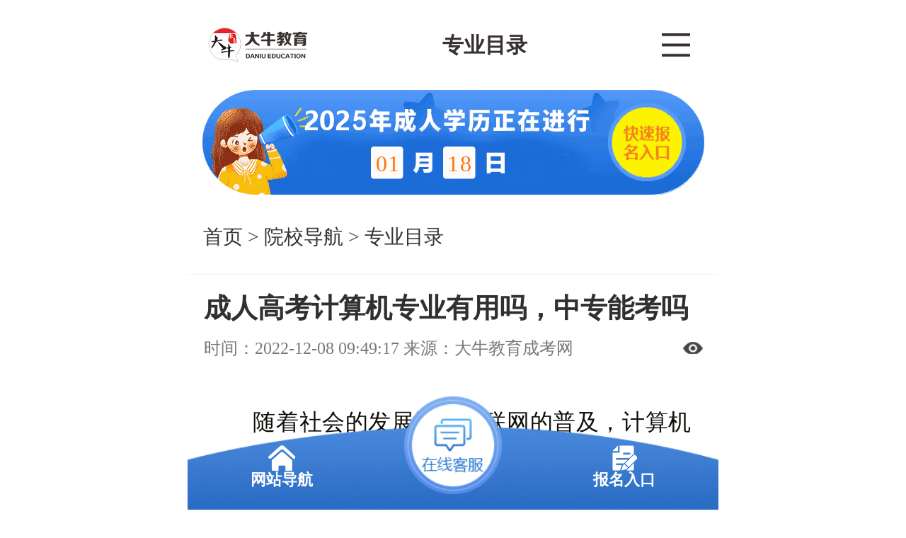

--- FILE ---
content_type: text/html
request_url: https://www.gz-chengkao.com/zhuanyemulu/18045.htm
body_size: 13193
content:
<!DOCTYPE html PUBLIC "-//W3C//DTD XHTML 1.0 Transitional//EN" "http://www.w3.org/TR/xhtml1/DTD/xhtml1-transitional.dtd">
<html xmlns="http://www.w3.org/1999/xhtml" dir="ltr" lang="zh-CN">
<meta charset="utf-8" />
<head>
    <meta http-equiv="Content-Type" content="text/html" />
    <title>成人高考计算机专业有用吗，中专能考吗_大牛教育成考网</title>
    <meta name="keywords" content="计算机专业,成考理工类" />
    <meta name="description" content="成人高考计算机专业有用，可报考相关资格证或从事相关工作，中专学历可以报高升专层次学习计算机专业，如计算机应用技术、计算机网络技术等" />
    <meta property="og:type" content="article"/>
    <meta property="og:image" content="https://www.gz-chengkao.com/uploads/allimg/221208/5_221208095114_1.jpg"/>
    <meta property="og:release_date" content="2022-12-08 09:49:17"/>
    <meta property="og:title" content="成人高考计算机专业有用吗，中专能考吗_大牛教育成考网"/>
    <meta property="og:description" content="成人高考计算机专业有用，可报考相关资格证或从事相关工作，中专学历可以报高升专层次学习计算机专业，如计算机应用技术、计算机网络技术等"/>
    <meta property="article:author" content="大牛教育成考网" />
    <meta property="article:published_time" content="2022-12-08 09:49:17+08:00" />
    <meta property="article:published_first" content=" 大牛教育成考网,https://www.gz-chengkao.com/zhuanyemulu/18045.htm" />
    <meta name="location" content="province=广东;city=广州;"/>
    <meta name="Robots" content="All" />
    <meta http-equiv="Cache-Control" content="no-siteapp" />
    <meta http-equiv="Cache-Control" content="no-transform" />
    <meta name="google-site-verification" content="VLq-GDmImApPti6iLfNTtYG1O_48AUoex6MJ7mbVKdM" />
    <meta http-equiv="X-UA-Compatible" content="IE=edge,chrome=1"/>
    <script src="https://resfiles.oss-cn-shenzhen.aliyuncs.com/cloudsite/js/cs.js?id=129648&v=1"></script>
    <link rel="index" title="大牛教育成考网" href="https://www.gz-chengkao.com" />
    <link type="text/css" href="https://robotres.daniujiaoyu.com/gz_chengkao-com/templets/pc/css/base.css" media="screen" rel="stylesheet" />
<link type="text/css" href="https://robotres.daniujiaoyu.com/gz_chengkao-com/templets/pc/css/h_index.css" media="screen" rel="stylesheet" />
<link rel="stylesheet" href="/statics/share/css/share.min.css">
<script src="/statics/share/js/social-share.min.js"></script>
<meta name="applicable-device" content="pc" /> 
<meta name="mobile-agent" content="format=html5; url=https://m.gz-chengkao.com/zhuanyemulu/18045.htm" />
<link rel="alternate" media="only screen and(max-width: 640px)" href="https://m.gz-chengkao.com/zhuanyemulu/18045.htm" >
<script src="https://robotres.daniujiaoyu.com/gz_chengkao-com/templets/pc/js/zr_onKST.js"></script>
<script type="application/ld+json">
{
    "@context": "https://ziyuan.baidu.com/contexts/cambrian.jsonld",
    "@id":"https://www.gz-chengkao.com/zhuanyemulu/18045.htm",
    "appid": "否",
    "title":"成人高考计算机专业有用吗，中专能考吗",
    "images":["https://www.gz-chengkao.com/uploads/allimg/221208/5_221208095114_1.jpg"],
    "description":"成人高考计算机专业有用，可报考相关资格证或从事相关工作，中专学历可以报高升专层次学习计算机专业，如计算机应用技术、计算机网络技术等",
    "pubDate": "2022-12-08T09:49:17",
    "upDate": "2022-12-08T09:49:17"
}
</script>
</head>
<body oncontextmenu="window.event.returnValue=false" ondragstart="window.event.returnValue=false" onselectstart="return false;">
    <script type="text/javascript">document.oncontextmenu = new Function('event.returnValue=false;'); document.onselectstart = new Function('event.returnValue=false;');</script>
    <!--head-->
    <div class="wrap nav">
    <div class="navLeft">
        <div>
            <strong><a href="https://www.gz-chengkao.com/chengkaozixun/" target="_blank">成考资讯</a></strong>
            <a href="https://www.gz-chengkao.com/quanguozixun/" target="_blank">全国资讯</a>
            <a href="https://www.gz-chengkao.com/chengkaoxinwen/" target="_blank">成考新闻</a>
            <a href="https://www.gz-chengkao.com/benshengzhengce/" target="_blank">本省政策</a>
            <a href="https://www.gz-chengkao.com/zhaoshengzhengce/" target="_blank">招生政策</a>
        </div>
        <div class="navLeft2">
            <strong><a href="https://www.gz-chengkao.com/yuanxiaodaohang/" target="_blank">院校导航</a></strong>
            <a href="https://www.gz-chengkao.com/yuanxiaoxinxi/" target="_blank">成人大学</a>
            <a href="https://www.gz-chengkao.com/zhuanyemulu/" target="_blank">专业目录</a>
            <a href="https://www.gz-chengkao.com/remenzhuanye/" target="_blank">热门专业</a>
        </div>
        <div>
            <strong><a href="https://www.gz-chengkao.com/zixunzhidao/" target="_blank">咨询指导</a></strong>
            <a href="https://www.gz-chengkao.com/baokaozhinan/" target="_blank">报考指南</a>
            <a href="https://www.gz-chengkao.com/xueshengxuzhi/" target="_blank">学生须知</a>
            <a href="https://www.gz-chengkao.com/dayijiehuo/" target="_blank">答疑解惑</a>
            <a href="https://www.gz-chengkao.com/jingyanjiaoliu/" target="_blank">经验交流</a>
        </div>
        <div class="navLeft2">
            <strong><a href="https://www.gz-chengkao.com/xlts/" target="_blank">学历提升</a></strong>
            <a href="https://www.gz-chengkao.com/xlts/zhongzhuan/" target="_blank">中专毕业</a>
            <a href="https://www.gz-chengkao.com/xlts/gaozhong/" target="_blank">高中毕业</a>
            <a href="https://www.gz-chengkao.com/xlts/jixiao/" target="_blank">技校毕业</a>
        </div>
    </div>
    <div class="navRight">
        <a class="keep1" href="Javascript: void(0)" target="_top" onclick="onKST('top');">提交申请</a>
        <p id="userInfoBox"></p>
    </div>
</div>
<div class="wrap">
    <div class="logo logo1"><a href="https://www.gz-chengkao.com/">大牛教育成考网</a></div>
    <div class="product">
        <a class="sp" href="https://www.gz-chengkao.com/yuanxiaodaohang/" target="_blank">成考院校</a>
        <a class="rk" href="javascript:void(0)" onclick="onKST('ckjzpc_tb_bmrk');">咨询入口</a>
    </div>
    <div class="search">
        <p><span>热搜：</span>
            <a target="_blank" href="https://www.gz-chengkao.com/tag/461.htm">广州成考</a>
            <a target="_blank" href="https://www.gz-chengkao.com/tag/465.htm">成人本科</a>
            <a target="_blank" href="https://www.gz-chengkao.com/tag/1723.htm">成人学历</a>
            <a target="_blank" href="https://www.gz-chengkao.com/tag/655.htm">成考专升本</a>
            <a target="_blank" href="https://www.gz-chengkao.com/tag/685.htm">报名条件</a>
        <form id="mainsearch" name="mainsearch" action="https://www.gz-chengkao.com/plus/search.php" method="get" onsubmit="return isnull()">
            <input id="mainsearchtext" class="text1" type="text" name="q" placeholder="让我帮你找找看..." />
            <input class="search1" type="submit" value="站内搜索" />
        </form>
    </div>
</div>
<div class="wrap1 menu">
    <a href="https://www.gz-chengkao.com/">网站首页</a>
    <a href="https://www.gz-chengkao.com/shiyongxinxi/" target="_blank">实用信息</a>
    <a href="https://www.gz-chengkao.com/ketangshipin/" rel="nofollow" target="_blank">课堂视频</a>
    <a class="hot" href="https://www.gz-chengkao.com/baokaozhinan/" target="_blank">报考指南</a>
    <a href="https://www.gz-chengkao.com/hanshou/" target="_blank">函授</a>
    <a href="https://www.gz-chengkao.com/crgk/"  target="_blank">成人高考</a>
    <a href="https://www.gz-chengkao.com/gzcj"  target="_blank">广州成教</a>
    <a href="https://www.gz-chengkao.com/fudaoban/"  target="_blank">辅导班</a>
    <span class="hot1"></span>
</div>
<script type="text/javascript" src="https://robotres.daniujiaoyu.com/gz_chengkao-com/templets/pc/js/jquery.js"></script>
<script src="https://robotres.daniujiaoyu.com/gz_chengkao-com/templets/pc/js/jquery.KinSlideshow-1.2.1.min.js" type="text/javascript" charset="gb2312"></script>
  <!----------head结束---------->
    <div class="wrap">
        <div class="currentC">
            您现在的位置：<a href='https://www.gz-chengkao.com/'>首页</a> > <a href='https://www.gz-chengkao.com/yuanxiaodaohang/'>院校导航</a> > <a href='https://www.gz-chengkao.com/zhuanyemulu/'>专业目录</a> > 成人高考计算机专业有用吗，中专能考吗
        </div>
    </div>
    <div class="wrap">
        <div class="w700">
            <div class="bd1 pd25 w_2">
                <div class="page pd10 pb20">
                    <h1 class="pt10">成人高考计算机专业有用吗，中专能考吗</h1>
                    <p class="pageInfo"><span>更新时间：2022-12-08 09:49:17</span>&nbsp;&nbsp;<span>来源：<a href="https://www.gz-chengkao.com/" target="_blank">大牛教育成考网</a></span>&nbsp;&nbsp;<span>点击量：<script src="https://www.gz-chengkao.com/plus/count.php?view=yes&aid=18045&mid=5" type='text/javascript' language="javascript"></script></span></p>
                    <div class="review"><strong>导读：</strong>成人高考计算机专业有用，可报考相关资格证或从事相关工作，中专学历可以报高升专层次学习计算机专业，如计算机应用技术、计算机网络技术等。</div>
                    <div id="52" class="pageCon">
                        <p>　　随着社会的发展以及互联网的普及，计算机行业涉及到各个领域，计算机专业在学历提升上也比较热门，不少在职人士参加成考也会选择相关专业报考。那成人高考计算机专业有用吗?中专能考吗?</p>
<p>　　成人高考是成人教育形式之一，开展专科、本科这两种学历层次的成人高等教育，属于国民教育系列，是国家承认学历、且学信网可查询，在社会各方面的学历用途，与普通高等教育专科、本科学历具备有同等的学历效力。</p>
<p>　　所以，成人高考计算机专业是有用，可以报考行业相关的职业资格证书，也可以在公务员考试、就业等方面发挥作用，可从事计算机行业相关的专业工作，如软件开发、电子信息工程等。</p>
<div style="text-align: center;"><img src="/uploads/allimg/221208/5_221208095114_1.jpg" width="450" border="0" height="300" alt="成考计算机专业有用吗，中专能考吗" /></div>
<p>　　从事电子信息工程行业，毕业后可以到电信网服务提供商、通讯设备制造企业等相关企业从事开发工作，还可以到机关事业单位从业电子信息工程行业的设计方案、维护保养、培训教育等工作。</p>
<p>　　从事软件开发行业，毕业后可以到软件行业、党政机关及其大、中小型企业、机关事业单位的信息科技单位等，从事软件开发的科研开发、课堂教学、科学研究及管理方法等工作。</p>
<p>　　具体的就业方向以及岗位选择，与考生的学历以及专业能力有关，软件开发、电子信息工程、通讯、互联网与网络信息安全等计算机就业方向仅供参考。另外，参加成考学习计算机专业，还需要满足相关的报名要求。</p>
<p>　　【推荐阅读：<a href="https://www.gz-chengkao.com/baokaozhinan/9768.htm" target="_blank"><span style="color: rgb(0, 0, 255);"><strong>成人高考计算机专业适合所以考生报考吗</strong></span></a>】</p>
<p>　　如学历上，高升专层次报考，要有高中或中专等同等学历证明。专升本层次，报考人员要有国家承认的大专学历或以上学历证明。所以，中专学历参加成人高考，想学计算机专业，可报高升专层次的计算机应用技术、软件技术、计算机网络技术等计算机相关专业学习。</p>
<p>　　综上所述，成人高考计算机专业有用，可报考相关资格证或从事相关工作，中专学历可以报高升专层次学习计算机专业。想了解更多成人高考计算机专业信息的考生，可咨询大牛教育成考网在线老师。</p>
                        ﻿<div class="con_copyright"><span class="red">版权声明：</span>本站所提供原创内容均来源于大牛教育成考网（www.gz-chengkao.com）编辑整理，仅供个人阅读、交流学习使用，内容版权归网站所有，本站稿件未经许可不得转载，如有发现抄袭本站内容，必将追究其法律责任。</div>
                    </div>
                </div>

                <div>
                    <p class="h24">上一篇：<a href='https://www.gz-chengkao.com/zhuanyemulu/18016.htm' target='_blank'>广东成考农学类专业有哪些，考什么科目</a>  </p>
                    <p class="h24">下一篇：<a href='https://www.gz-chengkao.com/zhuanyemulu/18090.htm' target='_blank'>成人高考本科专业有哪些？哪些比较好考</a> </p>
                </div>
                <div class="pd20a">
                    <h2 class="pb10">相关文章</h2>
                    <ul class="newsP ul_con1">
                        
                        <li><a href="https://www.gz-chengkao.com/zhuanyemulu/21784.htm" title="广州成考专升本理工类选哪些专业" target="_blank"><h3>广州成考专升本理工类选哪些专业</h3></a></li>
                        
                        <li><a href="https://www.gz-chengkao.com/zhuanyemulu/20592.htm" title="2023年广东成考理工类专业都有哪些" target="_blank"><h3>2023年广东成考理工类专业都有哪些</h3></a></li>
                        
                        <li><a href="https://www.gz-chengkao.com/zhuanyemulu/20262.htm" title="广东成考专升本有什么理工类专业" target="_blank"><h3>广东成考专升本有什么理工类专业</h3></a></li>
                        
                        <li><a href="https://www.gz-chengkao.com/zhuanyemulu/19451.htm" title="广州成考理工类专业哪些比较好学" target="_blank"><h3>广州成考理工类专业哪些比较好学</h3></a></li>
                        
                        <li><a href="https://www.gz-chengkao.com/zhuanyemulu/19302.htm" title="2023年广州成人能学计算机专业吗" target="_blank"><h3>2023年广州成人能学计算机专业吗</h3></a></li>
                        
                        <li><a href="https://www.gz-chengkao.com/zhuanyemulu/19264.htm" title="电气信息类有哪些专业，成考可报哪些" target="_blank"><h3>电气信息类有哪些专业，成考可报哪些</h3></a></li>
                        
                        <li><a href="https://www.gz-chengkao.com/zhuanyemulu/19040.htm" title="成考本科理工类专业哪些比较热门" target="_blank"><h3>成考本科理工类专业哪些比较热门</h3></a></li>
                        
                        <li><a href="https://www.gz-chengkao.com/zhuanyemulu/18544.htm" title="成人高考理学工科考哪几门，多少分能过" target="_blank"><h3>成人高考理学工科考哪几门，多少分能过</h3></a></li>
                        
                        <li><a href="https://www.gz-chengkao.com/zhuanyemulu/17966.htm" title="广东成考理工类都有哪些专业，考什么" target="_blank"><h3>广东成考理工类都有哪些专业，考什么</h3></a></li>
                        
                        <li><a href="https://www.gz-chengkao.com/zhuanyemulu/17846.htm" title="成考大专计算机专业难学吗，可以学到什么" target="_blank"><h3>成考大专计算机专业难学吗，可以学到什么</h3></a></li>
                        	
                    </ul>
                </div>
            </div>
        </div>
﻿<!-- 默认 -->
<div class="w290 right">
<div class="mb10">
    <div class="title2">
        <span class="left">广东成考工具箱</span>
    </div>
    <div class="bd1 bt0 fraction_1 bg1 pt10 pl15 pb5">
        <a href="https://www.gz-chengkao.com/baokaozhinan/9134.htm" target="_blank">报名须知</a>
        <a href="https://www.gz-chengkao.com/baokaozhinan/" target="_blank">报考指南</a>
        <a href="https://www.gz-chengkao.com/jingyanjiaoliu/8209.htm" target="_blank">考前培训</a>
        <a href="https://www.gz-chengkao.com/xueshengxuzhi/643.htm" target="_blank">志愿填写</a>
        <a href="https://www.gz-chengkao.com/gzcj/gzchengjiao/3449.htm" target="_blank">入学考试</a>
        <a href="https://www.gz-chengkao.com/chengkaoxinwen/4480.htm" target="_blank">考场查询</a>
        <a href="https://www.gz-chengkao.com/jingyanjiaoliu/9314.htm" target="_blank">成绩查询</a>
        <a href="https://www.gz-chengkao.com/dayijiehuo/4316.htm" target="_blank">成考政策</a>
        <a href="https://www.gz-chengkao.com/shiyongxinxi/2819.htm" target="_blank">报考学费</a>
        <a href="https://www.gz-chengkao.com/shiyongxinxi/1155.htm" target="_blank">成考分数线</a>
        <a href="https://www.gz-chengkao.com/xueshengxuzhi/8878.htm" target="_blank">录取查询</a>
        <a href="https://www.gz-chengkao.com/dayijiehuo/" target="_blank">成考问答</a>
        <a href="https://www.gz-chengkao.com/benshengzhengce/9132.htm" target="_blank">学历改革</a>
        <a href="https://www.gz-chengkao.com/yuanxiaoxinxi/" target="_blank">招生简章</a>
        <a href="javascript:void(0)" onclick="onKST('yemian');">毕业办理</a>
    </div>
</div>
<div class="mb10">
    <div class="title2 pr0">
        <h4 class="left">成人高考</h4>
        <ul class="option4">
            <li id="listD1" onmouseover="setTab('listD',1,3,'hover')" class="hover"><a href="https://www.gz-chengkao.com/crgk/crdazhuan/">大专</a></li>
            <li id="listD2" onmouseover="setTab('listD',2,3,'hover')"><a href="https://www.gz-chengkao.com/crgk/crbenke/">本科</a></li>
            <li id="listD3" onmouseover="setTab('listD',3,3,'hover')"><a href="https://www.gz-chengkao.com/crgk/crzshengb/">专升本</a></li>
        </ul>
    </div>
    <div class="bd1 bt0 pd15b pt10 pb10">
        <ol id="con_listD_1" class="ranking">
            <li><a href="https://www.gz-chengkao.com/crgk/crdazhuan/128024.htm" title="【图文】深度分析：2025深圳成人大专学历社会认可度有多高？" target="_blank">【图文】深度分析：2025深圳成人大专学历社会认可度有多高？</a></li>
<li><a href="https://www.gz-chengkao.com/crgk/crdazhuan/133127.htm" title="【揭秘】2025年广州成人大专学费一览：总费用+分期政策说明" target="_blank">【揭秘】2025年广州成人大专学费一览：总费用+分期政策说明</a></li>
<li><a href="https://www.gz-chengkao.com/crgk/crdazhuan/91909.htm" title="2024年成人大专在珠海有什么加分政策？一般能加几分？" target="_blank">2024年成人大专在珠海有什么加分政策？一般能加几分？</a></li>
<li><a href="https://www.gz-chengkao.com/crgk/crdazhuan/92590.htm" title="2024年珠海成人大专啥条件才能报名？" target="_blank">2024年珠海成人大专啥条件才能报名？</a></li>
<li><a href="https://www.gz-chengkao.com/crgk/crdazhuan/85967.htm" title="广东成考成人大专2024时间安排" target="_blank">广东成考成人大专2024时间安排</a></li>
<li><a href="https://www.gz-chengkao.com/crgk/crdazhuan/83176.htm" title="成人高考专科学历的含金量有多高？" target="_blank">成人高考专科学历的含金量有多高？</a></li>
<li><a href="https://www.gz-chengkao.com/crgk/crdazhuan/106595.htm" title="2025年广东成人教育专科报名时间是什么时候？" target="_blank">2025年广东成人教育专科报名时间是什么时候？</a></li>
<li><a href="https://www.gz-chengkao.com/crgk/crdazhuan/131726.htm" title="2025年深圳成人专科期末考试是线上还是线下？" target="_blank">2025年深圳成人专科期末考试是线上还是线下？</a></li>
<li><a href="https://www.gz-chengkao.com/crgk/crdazhuan/18018.htm" title="广东成考大专需要花钱吗，要多少" target="_blank">广东成考大专需要花钱吗，要多少</a></li>
<li><a href="https://www.gz-chengkao.com/crgk/crdazhuan/86140.htm" title="都是成人学历成人大专和自考有什么不同？" target="_blank">都是成人学历成人大专和自考有什么不同？</a></li>

        </ol>
        <ol id="con_listD_2" class="ranking" style="display: none;">
            <li><a href="https://www.gz-chengkao.com/crgk/crbenke/18334.htm" title="广州专科成考本科网上报考什么时候截止" target="_blank">广州专科成考本科网上报考什么时候截止</a></li>
<li><a href="https://www.gz-chengkao.com/crgk/crbenke/115836.htm" title="【重磅】广州应用科技学院成人本科2025年改革新亮点解析" target="_blank">【重磅】广州应用科技学院成人本科2025年改革新亮点解析</a></li>
<li><a href="https://www.gz-chengkao.com/crgk/crbenke/127893.htm" title="【图文】2025广州成人本科加分政策揭晓：最高可加50分条件" target="_blank">【图文】2025广州成人本科加分政策揭晓：最高可加50分条件</a></li>
<li><a href="https://www.gz-chengkao.com/crgk/crbenke/126505.htm" title="【保姆级】广州成人本科2025年报名流程" target="_blank">【保姆级】广州成人本科2025年报名流程</a></li>
<li><a href="https://www.gz-chengkao.com/crgk/crbenke/131901.htm" title="【图文】2025年广州退役军人成人本科加分政策详解" target="_blank">【图文】2025年广州退役军人成人本科加分政策详解</a></li>
<li><a href="https://www.gz-chengkao.com/crgk/crbenke/86222.htm" title="从报名到毕业广东成人本科需要多少钱？" target="_blank">从报名到毕业广东成人本科需要多少钱？</a></li>
<li><a href="https://www.gz-chengkao.com/crgk/crbenke/115966.htm" title="【重磅】2025年广州新华学院的成人本科是否符合教师资格证报考条件？" target="_blank">【重磅】2025年广州新华学院的成人本科是否符合教师资格证报考</a></li>
<li><a href="https://www.gz-chengkao.com/crgk/crbenke/115822.htm" title="【图文】2025年广州理工学院的成人本科是否符合教师资格证报考条件？" target="_blank">【图文】2025年广州理工学院的成人本科是否符合教师资格证报考</a></li>
<li><a href="https://www.gz-chengkao.com/crgk/crbenke/133823.htm" title="【图文】2025年深圳成人本科是否交钱就能过？通过率真相" target="_blank">【图文】2025年深圳成人本科是否交钱就能过？通过率真相</a></li>
<li><a href="https://www.gz-chengkao.com/crgk/crbenke/134229.htm" title="【图文】2025年广州成人本科与单招考试难度对比" target="_blank">【图文】2025年广州成人本科与单招考试难度对比</a></li>

        </ol>
        <ol id="con_listD_3" class="ranking" style="display: none;">
            <li><a href="https://www.gz-chengkao.com/crgk/crzshengb/86379.htm" title="广东报名成考专升本要多少钱？" target="_blank">广东报名成考专升本要多少钱？</a></li>
<li><a href="https://www.gz-chengkao.com/crgk/crzshengb/22131.htm" title="2023年成考专升本英语考试技巧是什么" target="_blank">2023年成考专升本英语考试技巧是什么</a></li>
<li><a href="https://www.gz-chengkao.com/crgk/crzshengb/87593.htm" title="盘点一下2024年函授专升本学历也能考的技能证书有哪些？" target="_blank">盘点一下2024年函授专升本学历也能考的技能证书有哪些？</a></li>
<li><a href="https://www.gz-chengkao.com/crgk/crzshengb/99139.htm" title="广东2024年函授专升本报名条件需要满足哪些？" target="_blank">广东2024年函授专升本报名条件需要满足哪些？</a></li>
<li><a href="https://www.gz-chengkao.com/crgk/crzshengb/9513.htm" title="专升本成人高考考试成绩什么时候才能查询" target="_blank">专升本成人高考考试成绩什么时候才能查询</a></li>
<li><a href="https://www.gz-chengkao.com/crgk/crzshengb/91085.htm" title="成考专升本的学历在潮州的含金量怎么样？好就业的吗？（2024年）" target="_blank">成考专升本的学历在潮州的含金量怎么样？好就业的吗？（202</a></li>
<li><a href="https://www.gz-chengkao.com/crgk/crzshengb/100794.htm" title="2024年成人函授专升本最新加分政策分享" target="_blank">2024年成人函授专升本最新加分政策分享</a></li>
<li><a href="https://www.gz-chengkao.com/crgk/crzshengb/111432.htm" title="【图文】2025年广州成考专升本学历能考教资吗？" target="_blank">【图文】2025年广州成考专升本学历能考教资吗？</a></li>
<li><a href="https://www.gz-chengkao.com/crgk/crzshengb/25555.htm" title="成考专升本只能函授学历吗" target="_blank">成考专升本只能函授学历吗</a></li>
<li><a href="https://www.gz-chengkao.com/crgk/crzshengb/82961.htm" title="函授专升本报名需要毕业证吗？" target="_blank">函授专升本报名需要毕业证吗？</a></li>

        </ol>
    </div>
</div>
<div class="ad mb10"><a href="javascript:void(0)" onclick="onKST('yemian');"><img src="https://robotres.daniujiaoyu.com/gz_chengkao-com/templets/pc/images/banner_3.jpg" /></a></div>
<div class="mb10">
    <div class="title2 pr0">
        <h4 class="left">函授</h4>
        <ul class="option4">
            <li id="listA1" onmouseover="setTab('listA',1,3,'hover')" class="hover"><a href="/hanshou/dazhuan/">大专</a></li>
            <li id="listA2" onmouseover="setTab('listA',2,3,'hover')"><a href="/hanshou/benke/">本科</a></li>
            <li id="listA3" onmouseover="setTab('listA',3,3,'hover')"><a href="/hanshou/xueli/">学历</a></li>
        </ul>
    </div>
    <div class="bd1 bt0 pd15b pt10 pb10">
        <ol id="con_listA_1" class="ranking">
            <li><a href="https://www.gz-chengkao.com/hanshou/dazhuan/4819.htm" title="大专函授多久毕业？" target="_blank">大专函授多久毕业？</a></li>
<li><a href="https://www.gz-chengkao.com/hanshou/dazhuan/86243.htm" title="报名函授专科有哪些学历要求？" target="_blank">报名函授专科有哪些学历要求？</a></li>
<li><a href="https://www.gz-chengkao.com/hanshou/dazhuan/91527.htm" title="2024年深圳函授专科师范类专业推荐！想做老师的一定要看看" target="_blank">2024年深圳函授专科师范类专业推荐！想做老师的一定要看看</a></li>
<li><a href="https://www.gz-chengkao.com/hanshou/dazhuan/84524.htm" title="2024年函授大专报名时间及条件公布啦！" target="_blank">2024年函授大专报名时间及条件公布啦！</a></li>
<li><a href="https://www.gz-chengkao.com/hanshou/dazhuan/82242.htm" title="2023年函授大专几月份入学" target="_blank">2023年函授大专几月份入学</a></li>
<li><a href="https://www.gz-chengkao.com/hanshou/dazhuan/88434.htm" title="函授大专需要考几分及格？难不难？（2024年最新分析）" target="_blank">函授大专需要考几分及格？难不难？（2024年最新分析）</a></li>
<li><a href="https://www.gz-chengkao.com/hanshou/dazhuan/130411.htm" title="2025年广东函授专科缺考会影响下次报名吗？" target="_blank">2025年广东函授专科缺考会影响下次报名吗？</a></li>
<li><a href="https://www.gz-chengkao.com/hanshou/dazhuan/85919.htm" title="医学类专业函授大专有哪些招生院校？" target="_blank">医学类专业函授大专有哪些招生院校？</a></li>
<li><a href="https://www.gz-chengkao.com/hanshou/dazhuan/108660.htm" title="已经考了函授专科学历还能考2025年广东统招专升本吗？" target="_blank">已经考了函授专科学历还能考2025年广东统招专升本吗？</a></li>
<li><a href="https://www.gz-chengkao.com/hanshou/dazhuan/95300.htm" title="2024年广东函授大专有哪些专业？" target="_blank">2024年广东函授大专有哪些专业？</a></li>

        </ol>
        <ol id="con_listA_2" class="ranking" style="display: none;">
            <li><a href="https://www.gz-chengkao.com/hanshou/benke/87679.htm" title="2024年广东成考函授本科的招生院校汇总" target="_blank">2024年广东成考函授本科的招生院校汇总</a></li>
<li><a href="https://www.gz-chengkao.com/hanshou/benke/87534.htm" title="函授本科贵不贵？盘点一下2024年函授本科有哪些费用" target="_blank">函授本科贵不贵？盘点一下2024年函授本科有哪些费用</a></li>
<li><a href="https://www.gz-chengkao.com/hanshou/benke/88967.htm" title="异地报名广东函授本科怎么办理居住证？（2024年新）" target="_blank">异地报名广东函授本科怎么办理居住证？（2024年新）</a></li>
<li><a href="https://www.gz-chengkao.com/hanshou/benke/11157.htm" title="函授本科入学考试通过后查到学籍要多久" target="_blank">函授本科入学考试通过后查到学籍要多久</a></li>
<li><a href="https://www.gz-chengkao.com/hanshou/benke/8587.htm" title="函授本科只拿毕业证不考学位行吗" target="_blank">函授本科只拿毕业证不考学位行吗</a></li>
<li><a href="https://www.gz-chengkao.com/hanshou/benke/93259.htm" title="惠州2024年这些人很适合参加函授本科提升学历" target="_blank">惠州2024年这些人很适合参加函授本科提升学历</a></li>
<li><a href="https://www.gz-chengkao.com/hanshou/benke/87011.htm" title="2024年函授本科广东省内的招生院校有哪些？" target="_blank">2024年函授本科广东省内的招生院校有哪些？</a></li>
<li><a href="https://www.gz-chengkao.com/hanshou/benke/87531.htm" title="2024年函授本科和自考选哪个好？哪个更简单？" target="_blank">2024年函授本科和自考选哪个好？哪个更简单？</a></li>
<li><a href="https://www.gz-chengkao.com/hanshou/benke/106508.htm" title="2025年广东函授本科录取分数线是多少？" target="_blank">2025年广东函授本科录取分数线是多少？</a></li>
<li><a href="https://www.gz-chengkao.com/hanshou/benke/130245.htm" title="2025年广东非户籍生成考报名居住证要求" target="_blank">2025年广东非户籍生成考报名居住证要求</a></li>

        </ol>
        <ol id="con_listA_3" class="ranking" style="display: none;">
            <li><a href="https://www.gz-chengkao.com/hanshou/xueli/88068.htm" title="广东2024年函授本科报名在即这些流程务必知道" target="_blank">广东2024年函授本科报名在即这些流程务必知道</a></li>
<li><a href="https://www.gz-chengkao.com/hanshou/xueli/7102.htm" title="函授学历考一级建造师学什么专业" target="_blank">函授学历考一级建造师学什么专业</a></li>
<li><a href="https://www.gz-chengkao.com/hanshou/xueli/3238.htm" title="成人函授学历网上可以查得到吗？" target="_blank">成人函授学历网上可以查得到吗？</a></li>
<li><a href="https://www.gz-chengkao.com/hanshou/xueli/9119.htm" title="广东函授学历几年读完" target="_blank">广东函授学历几年读完</a></li>
<li><a href="https://www.gz-chengkao.com/hanshou/xueli/3524.htm" title="函授电大文凭就业前景哪个好？" target="_blank">函授电大文凭就业前景哪个好？</a></li>
<li><a href="https://www.gz-chengkao.com/hanshou/xueli/85896.htm" title="成人函授的考试科目汇总" target="_blank">成人函授的考试科目汇总</a></li>
<li><a href="https://www.gz-chengkao.com/hanshou/xueli/79070.htm" title="深圳市函授学历报名时间2024" target="_blank">深圳市函授学历报名时间2024</a></li>
<li><a href="https://www.gz-chengkao.com/hanshou/xueli/10324.htm" title="函授和成人高考等同于一回事吗" target="_blank">函授和成人高考等同于一回事吗</a></li>
<li><a href="https://www.gz-chengkao.com/hanshou/xueli/78340.htm" title="函授学历要写作文吗" target="_blank">函授学历要写作文吗</a></li>
<li><a href="https://www.gz-chengkao.com/hanshou/xueli/8817.htm" title="广州函授学历啥专业好" target="_blank">广州函授学历啥专业好</a></li>

        </ol>
    </div>
</div>
<div class="mb10">
    <div class="title2 pr0">
        <h4 class="left"><a href="https://www.gz-chengkao.com/gzcj/">广州成教</a></h4>
        <ul class="option4 ts">
            <li id="listB1" onmouseover="setTab('listB',1,4,'hover')" class="hover"><a href="https://www.gz-chengkao.com/yuanxiaoxinxi/">广州夜校</a></li>
            <li id="listB2" onmouseover="setTab('listB',2,4,'hover')"><a href="https://www.gz-chengkao.com/zhuanyemulu/">广州夜大</a></li>
            <li id="listB3" onmouseover="setTab('listB',3,4,'hover')"><a href="https://www.gz-chengkao.com/remenzhuanye/">成人教育</a></li>
        </ul>
    </div>
    <div class="bd1 bt0 pd15b pt10 pb10">
        <ol id="con_listB_1" class="ranking">
            <li><a href="https://www.gz-chengkao.com/gzcj/gzyexiao/10405.htm" title="上班族选择广州夜校好不好" target="_blank">上班族选择广州夜校好不好</a></li>
<li><a href="https://www.gz-chengkao.com/gzcj/gzyexiao/105395.htm" title="广东成考夜大本科校本部与函授站有何区别？" target="_blank">广东成考夜大本科校本部与函授站有何区别？</a></li>
<li><a href="https://www.gz-chengkao.com/gzcj/gzyexiao/103712.htm" title="2024成人高考夜校学历能报考公务员吗？" target="_blank">2024成人高考夜校学历能报考公务员吗？</a></li>
<li><a href="https://www.gz-chengkao.com/gzcj/gzyexiao/7860.htm" title="广州夜校高升专课时多吗" target="_blank">广州夜校高升专课时多吗</a></li>
<li><a href="https://www.gz-chengkao.com/gzcj/gzyexiao/6606.htm" title="广技师夜校招生报名什么时候开始" target="_blank">广技师夜校招生报名什么时候开始</a></li>
<li><a href="https://www.gz-chengkao.com/gzcj/gzyexiao/10323.htm" title="花都夜校学费贵吗" target="_blank">花都夜校学费贵吗</a></li>
<li><a href="https://www.gz-chengkao.com/gzcj/gzyexiao/15526.htm" title="广州夜校毕业论文怎么写" target="_blank">广州夜校毕业论文怎么写</a></li>
<li><a href="https://www.gz-chengkao.com/gzcj/gzyexiao/105022.htm" title="2024年成考夜大本科入学考试考什么科目？" target="_blank">2024年成考夜大本科入学考试考什么科目？</a></li>
<li><a href="https://www.gz-chengkao.com/gzcj/gzyexiao/105020.htm" title="2024年成考夜大本科有什么专业在招生？最新汇总" target="_blank">2024年成考夜大本科有什么专业在招生？最新汇总</a></li>
<li><a href="https://www.gz-chengkao.com/gzcj/gzyexiao/103719.htm" title="2024年成人高考夜校报名条件全面解析" target="_blank">2024年成人高考夜校报名条件全面解析</a></li>

        </ol>
        <ol id="con_listB_2" class="ranking" style="display: none;">
            <li><a href="https://www.gz-chengkao.com/gzcj/gzyeda/83393.htm" title="广东夜大大专报名费多少钱" target="_blank">广东夜大大专报名费多少钱</a></li>
<li><a href="https://www.gz-chengkao.com/gzcj/gzyeda/17457.htm" title="成人夜大有哪些专业，需要什么报名条件" target="_blank">成人夜大有哪些专业，需要什么报名条件</a></li>
<li><a href="https://www.gz-chengkao.com/gzcj/gzyeda/18406.htm" title="2023年广州夜大是函授吗" target="_blank">2023年广州夜大是函授吗</a></li>
<li><a href="https://www.gz-chengkao.com/gzcj/gzyeda/84045.htm" title="2024年夜大大专怎么选学校和专业" target="_blank">2024年夜大大专怎么选学校和专业</a></li>
<li><a href="https://www.gz-chengkao.com/gzcj/gzyeda/13914.htm" title="惠州夜大在哪里上课(惠州夜大有哪些专业值得报考)" target="_blank">惠州夜大在哪里上课(惠州夜大有哪些专业值得报考)</a></li>
<li><a href="https://www.gz-chengkao.com/gzcj/gzyeda/84754.htm" title="广东业余本科需要前置学历吗" target="_blank">广东业余本科需要前置学历吗</a></li>
<li><a href="https://www.gz-chengkao.com/gzcj/gzyeda/7060.htm" title="夜大大专是不是统招" target="_blank">夜大大专是不是统招</a></li>
<li><a href="https://www.gz-chengkao.com/gzcj/gzyeda/10828.htm" title="广州夜大上课要上到晚上12点吗" target="_blank">广州夜大上课要上到晚上12点吗</a></li>
<li><a href="https://www.gz-chengkao.com/gzcj/gzyeda/78578.htm" title="广州夜大招生专业的限制人数和原因" target="_blank">广州夜大招生专业的限制人数和原因</a></li>
<li><a href="https://www.gz-chengkao.com/gzcj/gzyeda/83337.htm" title="2024年夜大专科史类专业有哪些专业" target="_blank">2024年夜大专科史类专业有哪些专业</a></li>

        </ol>
        <ol id="con_listB_3" class="ranking" style="display: none;">
            <li><a href="https://www.gz-chengkao.com/gzcj/gzchengjiao/78808.htm" title="成人教育什么专业可以考教师资格证" target="_blank">成人教育什么专业可以考教师资格证</a></li>
<li><a href="https://www.gz-chengkao.com/gzcj/gzchengjiao/5906.htm" title="适合中职生的成人学历教育有哪些" target="_blank">适合中职生的成人学历教育有哪些</a></li>
<li><a href="https://www.gz-chengkao.com/gzcj/gzchengjiao/104064.htm" title="2024年广东成人高考正式报名时间公布" target="_blank">2024年广东成人高考正式报名时间公布</a></li>
<li><a href="https://www.gz-chengkao.com/gzcj/gzchengjiao/95758.htm" title="广东成人高考学历现在可以考公务员吗？（2024年）" target="_blank">广东成人高考学历现在可以考公务员吗？（2024年）</a></li>
<li><a href="https://www.gz-chengkao.com/gzcj/gzchengjiao/90264.htm" title="梅州成人高考学历的含金量怎么样？是国家承认的哦！（2024年）" target="_blank">梅州成人高考学历的含金量怎么样？是国家承认的哦！（2024年）</a></li>
<li><a href="https://www.gz-chengkao.com/gzcj/gzchengjiao/20054.htm" title="广东中专毕业可以考成人教育本科吗" target="_blank">广东中专毕业可以考成人教育本科吗</a></li>
<li><a href="https://www.gz-chengkao.com/gzcj/gzchengjiao/98629.htm" title="2024年广东成人高考专科与自考专科主要区别一览" target="_blank">2024年广东成人高考专科与自考专科主要区别一览</a></li>
<li><a href="https://www.gz-chengkao.com/gzcj/gzchengjiao/87466.htm" title="广东2024年成人高考招生院校有多少？都有哪些？" target="_blank">广东2024年成人高考招生院校有多少？都有哪些？</a></li>
<li><a href="https://www.gz-chengkao.com/gzcj/gzchengjiao/81162.htm" title="成人教育考上后的学习方式详解" target="_blank">成人教育考上后的学习方式详解</a></li>
<li><a href="https://www.gz-chengkao.com/gzcj/gzchengjiao/12749.htm" title="中专学历报成人教育可以吗" target="_blank">中专学历报成人教育可以吗</a></li>

        </ol>
    </div>
</div>
</div>
</div>
    <div class="hr_10"></div>
<div class="wrap" style="margin-top:20px"><a href="javascript:void(0)" onclick="onKST('ckjzpc_ny_ct');"><img src="https://robotres.daniujiaoyu.com/gz_chengkao-com/templets/pc/images/banner_1-.jpg" alt="大牛教育成考网" /></a></div>
                <!--底部-->
                ﻿<div class="wrap pb20">
        <div class="foot2">
        	<div>
                <p>Copyright &copy; <a class="font3" href="https://www.gz-chengkao.com/">大牛教育成考网</a> 版权所有 <a target="_blank" href="http://beian.miit.gov.cn" rel="nofollow">粤ICP备18016435号</a> 全国免费咨询电话：400-877-8003<br />广州市天河区五山路华南理工大学国家科技园金华园区3楼C323-326室（总部）<br /> 此网站信息最终解释权属于广州天资教育科技有限公司<br />
<p style="font-size: 10px;">声明：本站为广州成考民间交流网站，成人高考动态请各位考生以省教育考试院、各市成考办通知为准。</p>
<script>
var _hmt = _hmt || [];
(function() {
  var hm = document.createElement("script");
  hm.src = "https://hm.baidu.com/hm.js?8b610cdf031940e6ccfafb26f41b4fd3";
  var s = document.getElementsByTagName("script")[0]; 
  s.parentNode.insertBefore(hm, s);
})();
</script>
<script type="text/javascript" src="http://www.daniujiaoyu.com/js/tj_gz-chengkao.com.js"></script></p>
</div>
<a class="left mt15" title="网上报警" target="_blank" onclick="window.open('https://www.gz-chengkao.com', '_blank');return false;" href="javascript:void(0)"><img alt="网上报警" width="122" height="35" src="/images/copyright.gif" /></a>
</div>
</div>
 <!--广告调用公共模版-->
<script language="javascript" type="text/javascript">function isnull() { if (!/^[\u4e00-\u9fa5]+$/gi.test(document.getElementById("mainsearchtext").value)) { alert("请输入中文搜索"); return false } else { return true } };</script>
<script>

    (function () {
        var bp = document.createElement('script');
        bp.src = '//push.zhanzhang.baidu.com/push.js';
        var s = document.getElementsByTagName("script")[0];
        s.parentNode.insertBefore(bp, s);
    })();
</script>
<script>
    (function () {
        var src = (document.location.protocol == "http:") ? "http://js.passport.qihucdn.com/11.0.1.js?90258949e929caf63e787295d8e00a00" : "https://jspassport.ssl.qhimg.com/11.0.1.js?90258949e929caf63e787295d8e00a00";
        document.write('<script src="' + src + '" id="sozz"><\/script>');
    })();
</script>
<script src="https://robotres.daniujiaoyu.com/gz_chengkao-com/templets/pc/js/ck_bj_tc_pc.js?v1" charset="gb2312"></script>
<script type="text/javascript" src="https://robotres.daniujiaoyu.com/js/res.js?bid=ckc1004&formname=service&time=3000" charset="utf-8"></script>
 <!--底部end-->
</body>
</html>


--- FILE ---
content_type: text/html
request_url: http://m.gz-chengkao.com/zhuanyemulu/18045.htm
body_size: 8823
content:
<!DOCTYPE html>
<html>

<head>
	<meta charset="utf-8">
	<meta http-equiv="X-UA-Compatible" content="IE=edge,chrome=1">
	<meta name="renderer" content="webkit">
	<meta content="width=device-width, initial-scale=1.0, maximum-scale=1.0, user-scalable=no" name="viewport" />
	<meta http-equiv="Cache-Control" content="no-transform" />
	<meta http-equiv="Cache-Control" content="no-siteapp" />
	<meta name="apple-mobile-web-app-capable" content="yes" />
	<meta name="apple-mobile-web-app-status-bar-style" content="black" />
	<meta name="format-detection" content="telephone=no" />
	<meta name="applicable-device" content="mobile">
	<link rel="canonical" href="https://www.gz-chengkao.com/zhuanyemulu/18045.htm">
	<meta property="og:type" content="article" />
    <meta property="og:image" content="https://www.gz-chengkao.com/uploads/allimg/221208/5_221208095114_1.jpg"/>
	<meta property="og:release_date" content="2022-12-08 09:49:17" />
	<meta property="og:title" content="成人高考计算机专业有用吗，中专能考吗_大牛教育成考网" />
	<meta property="og:description" content="成人高考计算机专业有用，可报考相关资格证或从事相关工作，中专学历可以报高升专层次学习计算机专业，如计算机应用技术、计算机网络技术等" />
	<meta property="article:author" content="大牛教育成考网" />
	<meta property="article:published_time"
		content="2022-12-08 09:49:17+08:00" />
	<meta property="article:published_first"
		content="大牛教育成考网,https://m.gz-chengkao.com/zhuanyemulu/18045.htm" />
	<title>成人高考计算机专业有用吗，中专能考吗_大牛教育成考网</title>
	<meta name="keywords" content="计算机专业,成考理工类" />
	<meta name="description" content="成人高考计算机专业有用，可报考相关资格证或从事相关工作，中专学历可以报高升专层次学习计算机专业，如计算机应用技术、计算机网络技术等" />
	<meta name="location" content="province=广东;city=广州;"/>
	<link rel="stylesheet" type="text/css" href="https://robotres.daniujiaoyu.com/gz_chengkao-com/wap/public/20220213/css/reset.css" />
	<link rel="stylesheet" type="text/css" href="https://robotres.daniujiaoyu.com/gz_chengkao-com/wap/public/20220213/css/flex.css" />
	<link rel="stylesheet" type="text/css" href="https://robotres.daniujiaoyu.com/gz_chengkao-com/wap/public/20220213/css/swiper.min.css" />
	<link rel="stylesheet" type="text/css" href="https://robotres.daniujiaoyu.com/gz_chengkao-com/wap/public/20220213/css/common.css" />
	<link rel="stylesheet" type="text/css" href="https://robotres.daniujiaoyu.com/gz_chengkao-com/wap/public/20220213/css/article.css" />
	<link rel="stylesheet" type="text/css" href="https://robotres.daniujiaoyu.com/gz_chengkao-com/wap/public/20220213/css/mip.css">
	<script type="text/javascript" src="https://robotres.daniujiaoyu.com/gz_chengkao-com/wap/public/20220213/js/jquery-3.1.1.min.js"></script>
	<script src="https://robotres.daniujiaoyu.com/gz_chengkao-com/wap/public/20220213/js/swiper.min.js" type="text/javascript" charset="utf-8"></script>
	<script type="text/javascript" src="https://robotres.daniujiaoyu.com/gz_chengkao-com/wap/public/20220213/js/flexble.js"></script>
	<script src="https://resfiles.oss-cn-shenzhen.aliyuncs.com/cloudsite/js/cs.js?id=129648&v=1"></script>
	<script src="https://www.gz-chengkao.com/templets/pc/js/zr_onKST.js"></script>
	<script src="https://c.mipcdn.com/static/v1/mip.js"></script>
	<script type="application/ld+json">
		{
		"@context": "https://ziyuan.baidu.com/contexts/cambrian.jsonld",
		"@id": "https://m.gz-chengkao.com/zhuanyemulu/18045.htm",
		"appid": "否",
		"title": "成人高考计算机专业有用吗，中专能考吗",
		"images": ["https://m.gz-chengkao.com/uploads/allimg/221208/5_221208095114_1.jpg"],
		"pubDate": "2022-12-08T09:49:17",
		"upDate": "2022-12-08T09:49:17",
		}
	</script>
</head>

<body>
	
<!-- 导航 -->
<div class="nav flex">
    <div class="navl">
        <a href='https://m.gz-chengkao.com/'><img class="logo" src="https://robotres.daniujiaoyu.com/gz_chengkao-com/wap/public/20220213/images/logo.png" title="大牛教育成考网"></a>
    </div>
    <div class="navc">
        <p>专业目录</p>
    </div>
    <div class="navr">
        <div class="navsc"></div>
    </div>
</div>
	<!-- 快速报名 -->
	<div class="deadline">
    <a lay-on="showForm" lay-formname="ck006" rel="nofollow" target="_blank">
        <img src="https://robotres.daniujiaoyu.com/gz_chengkao-com/wap/public/20220213/images/banner.gif">
        <div class="time">
            <span class="curMonth"></span>
            <span class="curDate"></span>
        </div>
    </a>
</div>
	<!-- <div class="deadline">		
		<script src="https://res.daniujiaoyu.com/common/js/ckform.js"></script>
	</div> -->
	<div class="breadcrumb"><a href='https://m.gz-chengkao.com/'>首页</a> > <a href='https://m.gz-chengkao.com/yuanxiaodaohang/'>院校导航</a> > <a href='https://m.gz-chengkao.com/zhuanyemulu/'>专业目录</a></div>
	<div class="article-box">
		<h1 class="article-title">成人高考计算机专业有用吗，中专能考吗</h1>
		<div class="article-subtitle f-c-b">
			<span>时间：2022-12-08 09:49:17 来源：大牛教育成考网</span> 
			<div class="see flex">
				<img src="https://robotres.daniujiaoyu.com/gz_chengkao-com/wap/public/20220213/images/ll.png">
				<span>
					<script type="text/javascript"
						src="https://www.gz-chengkao.com/plus/count.php?view=yes&aid=18045&mid=5"></script>
				</span>
			</div>
		</div>
		<div class="article-content">
			<p>　　随着社会的发展以及互联网的普及，计算机行业涉及到各个领域，计算机专业在学历提升上也比较热门，不少在职人士参加成考也会选择相关专业报考。那成人高考计算机专业有用吗?中专能考吗?</p>
<p>　　成人高考是成人教育形式之一，开展专科、本科这两种学历层次的成人高等教育，属于国民教育系列，是国家承认学历、且学信网可查询，在社会各方面的学历用途，与普通高等教育专科、本科学历具备有同等的学历效力。</p>
<p>　　所以，成人高考计算机专业是有用，可以报考行业相关的职业资格证书，也可以在公务员考试、就业等方面发挥作用，可从事计算机行业相关的专业工作，如软件开发、电子信息工程等。</p>
<div style="text-align: center;"><mip-img popup src="https://m.gz-chengkao.com/uploads/allimg/221208/5_221208095114_1.jpg" border="0" alt="成考计算机专业有用吗，中专能考吗" /></mip-img></div>
<p>　　从事电子信息工程行业，毕业后可以到电信网服务提供商、通讯设备制造企业等相关企业从事开发工作，还可以到机关事业单位从业电子信息工程行业的设计方案、维护保养、培训教育等工作。</p>
<p>　　从事软件开发行业，毕业后可以到软件行业、党政机关及其大、中小型企业、机关事业单位的信息科技单位等，从事软件开发的科研开发、课堂教学、科学研究及管理方法等工作。</p>
<p>　　具体的就业方向以及岗位选择，与考生的学历以及专业能力有关，软件开发、电子信息工程、通讯、互联网与网络信息安全等计算机就业方向仅供参考。另外，参加成考学习计算机专业，还需要满足相关的报名要求。</p>
<p>　　【推荐阅读：<a href="https://m.gz-chengkao.com/baokaozhinan/9768.htm" target="_blank"><span style="color: rgb(0, 0, 255);"><strong>成人高考计算机专业适合所以考生报考吗</strong></span></a>】</p>
<p>　　如学历上，高升专层次报考，要有高中或中专等同等学历证明。专升本层次，报考人员要有国家承认的大专学历或以上学历证明。所以，中专学历参加成人高考，想学计算机专业，可报高升专层次的计算机应用技术、软件技术、计算机网络技术等计算机相关专业学习。</p>
<p>　　综上所述，成人高考计算机专业有用，可报考相关资格证或从事相关工作，中专学历可以报高升专层次学习计算机专业。想了解更多成人高考计算机专业信息的考生，可咨询大牛教育成考网在线老师。</p>
		</div>
	</div>
	<!-- 测评表单 -->
	<div class="measu">
    <div class="form1">
        <div class="title">在线测评，看看你适合什么学历提升方式？</div>
        <div class="cpresult">
            <div class="swiper-container sw1">
                <div class="swiper-wrapper">
                    
                </div>
            </div>
        </div>
        <form>
            <div class="inp">
                <p class="ptitle">1、您目前的学历？</p>
                <div class="inpbox">
                    <label>
                        <input type="radio" name="radio1" value="小学"  />
                        <span>小学</span>
                    </label>
                    <label>
                        <input type="radio" name="radio1" value="初中" />
                        <span>初中</span>
                    </label>
                    <label>
                        <input type="radio" name="radio1" value="高中" checked/>
                        <span>高中</span>
                    </label>
                    <label>
                        <input type="radio" name="radio1" value="中专" />
                        <span>中专</span>
                    </label>
                    <label>
                        <input type="radio" name="radio1" value="大专" />
                        <span>大专</span>
                    </label>
                </div>
            </div>
            <div class="inp">
                <p class="ptitle">2、您想考取的层次是？</p>
                <div class="inpbox">
                    <label>
                        <input type="radio" name="radio2" value="大专"  />
                        <span>大专</span>
                    </label>
                    <label>
                        <input type="radio" name="radio2" value="本科" />
                        <span>本科</span>
                    </label>
                    <label>
                        <input type="radio" name="radio2" value="硕士" checked/>
                        <span>硕士</span>
                    </label>
                    <label>
                        <input type="radio" name="radio2" value="博士" />
                        <span>博士</span>
                    </label>
                </div>
            </div>
            <div class="inp">
                <p class="ptitle">3、您偏向哪种取证方式？</p>
                <div class="inpbox">
                    <label>
                        <input type="radio" name="radio3" value="夜校上课" />
                        <span>夜校上课</span>
                    </label>
                    <label>
                        <input type="radio" name="radio3" value="在家学习" />
                        <span>在家学习</span>
                    </label>
                    <label>
                        <input type="radio" name="radio3" value="周末班" checked/>
                        <span>周末班</span>
                    </label>
                    <label>
                        <input type="radio" name="radio3" value="辅导教学" />
                        <span>辅导教学</span>
                    </label>
                </div>
            </div>
            <input type="text" name="name" class="inpts" id="name1" value="" placeholder="请输入您的名字" />
            <input type="text" name="phone" class="inpts" id="phone1" value="" placeholder="请输入您的手机号码" />
            <button type="button" class="btn" id="ckbtn1">免费获取测评结果</button>
        </form>
        <p class="pa">
            <span>请放心填写，已加密。</span>5分钟内，测评结果将以短信形式<br>发送至您的手机，敬请留意
        </p>
    </div>
</div>
	<div class="con03 f-cl-c">
		<div class="con03-pre-next">
			<div class="pre f-c">
				<span>上一篇：</span><a href='https://m.gz-chengkao.com/zhuanyemulu/18016.htm' target='_blank'>广东成考农学类专业有哪些，考什么科目</a>  >>
			</div>
			<div class="next f-c">
				<span>下一篇：</span><a href='https://m.gz-chengkao.com/zhuanyemulu/18090.htm' target='_blank'>成人高考本科专业有哪些？哪些比较好考</a> >>
			</div>
		</div>
	</div>

	<div class="con04">
		<div class="lable f-l-b">
			标签：
			<a href="https://m.gz-chengkao.com/tag/2628.htm">
				<span>计算机专业</span>
			</a><a href="https://m.gz-chengkao.com/tag/9866.htm">
				<span>成考理工类</span>
			</a>
		</div>
		<div class="con04-top f-c-b">
			<div class="tjyd">推荐阅读</div>
			<div class="zxTeacher f-c-c" onclick="onKST('zixun')">
				<img src="https://robotres.daniujiaoyu.com/gz_chengkao-com/wap/public/20220213/images/zx.png">咨询在线老师
			</div>
		</div>
		<div class="tjline"><span></span></div>
		<div class="con04-item">
			<a href="https://m.gz-chengkao.com/zhuanyemulu/17994.htm">
				<div class="title">广州成考教育有哪些专业可以报考公务员岗位</div>
			</a>
			<div class="content">
				考生们想考公务员的话，对于不限专业的岗位，随便什么专业毕业都可以报考；对于限制专业的岗位，那么照着报对口专业就行
			</div>
			<div class="bottom">
				专业目录 · 浏览量：602 · 时间：2022-12-05
			</div>
		</div><div class="con04-item">
			<a href="https://m.gz-chengkao.com/zhuanyemulu/17967.htm">
				<div class="title">广东成考经济管理类专业有哪些，考什么</div>
			</a>
			<div class="content">
				会计、工商管理、市场营销、行政管理、国际经济与贸易、金融学、金融与保险、人力资源管理、经济管理、酒店管理等
			</div>
			<div class="bottom">
				专业目录 · 浏览量：542 · 时间：2022-12-03
			</div>
		</div><div class="con04-item">
			<a href="https://m.gz-chengkao.com/zhuanyemulu/17966.htm">
				<div class="title">广东成考理工类都有哪些专业，考什么</div>
			</a>
			<div class="content">
				广东成考理工类都有理学和工学方面的专业，考生可以根据自身学历进行相应报考层次的招生专业了解以及对应考试科目备考，如计算机、工程等专业可选
			</div>
			<div class="bottom">
				专业目录 · 浏览量：539 · 时间：2022-12-04
			</div>
		</div><div class="con04-item">
			<a href="https://m.gz-chengkao.com/zhuanyemulu/17928.htm">
				<div class="title">广州2023年函授本科专业有哪些分类</div>
			</a>
			<div class="content">
				广州2023年函授本科专业有多个分类，不同类别对应不同的学科，在不同层次可对应不同的考试科目组，考生可以结合报考曾了解招生专业
			</div>
			<div class="bottom">
				专业目录 · 浏览量：979 · 时间：2022-12-01
			</div>
		</div><div class="con04-item">
			<a href="https://m.gz-chengkao.com/zhuanyemulu/17923.htm">
				<div class="title">广州航海学院本科成考有哪些专业</div>
			</a>
			<div class="content">
				广州航海学院本科成考招生专业有港口航道与海岸工程、机械工程、轮机工程、船舶与海洋工程等等
			</div>
			<div class="bottom">
				专业目录 · 浏览量：719 · 时间：2022-12-01
			</div>
		</div><div class="con04-item">
			<a href="https://m.gz-chengkao.com/zhuanyemulu/17902.htm">
				<div class="title">广州第二师范学院成考专业有哪些</div>
			</a>
			<div class="content">
				广东第二师范学院是成人高考中比较多人报考的一所师范类院校，下面介绍该校的成人高考招生专业
			</div>
			<div class="bottom">
				专业目录 · 浏览量：774 · 时间：2022-11-25
			</div>
		</div><div class="con04-item">
			<a href="https://m.gz-chengkao.com/zhuanyemulu/17880.htm">
				<div class="title">广东成人高考药学类专业有哪些，学什么</div>
			</a>
			<div class="content">
				广东成人高考药学类专业有药学、药物制剂、药事管理、药物化学等专业，进行药学学科、化学等知识学习，考生可以根据学历和专业需求报药学专业
			</div>
			<div class="bottom">
				专业目录 · 浏览量：1075 · 时间：2022-11-23
			</div>
		</div><div class="con04-item">
			<a href="https://m.gz-chengkao.com/zhuanyemulu/17846.htm">
				<div class="title">成考大专计算机专业难学吗，可以学到什么</div>
			</a>
			<div class="content">
				大专计算机专业在课程学习上是进行专业相关的理科知识学习，难不难学要看考生自身对于专业的基础、兴趣、工作经验等，可学习专业相关内容
			</div>
			<div class="bottom">
				专业目录 · 浏览量：2068 · 时间：2022-11-21
			</div>
		</div><div class="con04-item">
			<a href="https://m.gz-chengkao.com/zhuanyemulu/17806.htm">
				<div class="title">成人高考管理类专业期末考什么内容</div>
			</a>
			<div class="content">
				成人高考管理类专业期末考报考专业所学的课程内容，与考生报考院校专业教学计划规定的课程有关，按照报考学校的安排进行学习和考试
			</div>
			<div class="bottom">
				专业目录 · 浏览量：1226 · 时间：2022-11-17
			</div>
		</div><div class="con04-item">
			<a href="https://m.gz-chengkao.com/zhuanyemulu/17760.htm">
				<div class="title">广州成考专升本什么专业好找工作</div>
			</a>
			<div class="content">
				广州成考专升本想要报考专业找工作，可有多个学科选择，如管理类、工程类、计算机类等，考生可以结合自身实际情况以及专业基础学习报考
			</div>
			<div class="bottom">
				专业目录 · 浏览量：634 · 时间：2022-11-12
			</div>
		</div>
	</div>

	</div>
	<div class="con03 f-cl-c">		
		<div class="text-box">
			<span>版权声明：</span>本站所提供原创内容均来源于大牛教育成考网（m.gz-chengkao.com）编辑整理，仅供个人阅读、交流学习使用，内容版权归网站所有，本站稿件未经许可不得转载，如有发现抄袭本站内容，必将追究其法律责任。
		</div>
	</div>
	<!-- 底部 -->
	<div class="footer">
    <ul class="list flex">
        <li><a href="https://m.gz-chengkao.com/shiyongxinxi/">实用信息</a></li>
        <li><a href="https://m.gz-chengkao.com/zixunzhidao/">咨询指导</a></li>
        <li><a href="https://m.gz-chengkao.com/hanshou/">函授</a></li>
        <li><a href="https://m.gz-chengkao.com/crgk//">成人高考</a></li>
        <li><a href="https://m.gz-chengkao.com/yuanxiaodaohang/">院校导航</a></li>
        <li><a href="https://m.gz-chengkao.com/gzcj/">广州成教</a></li>
    </ul>
    <div class="copyrbox">
        <p class="pa">Copyright © 大牛教育成考网 <a target="_blank" href="https://beian.miit.gov.cn" rel="nofollow">粤ICP备18016435号</a></p>
        <p class="pa">此网站信息最终解释权属于广州市天河区大牛教育培训中心有限公司</p>
        <p class="pa">声明：本站为广州成考民间交流网站，成人高考动态请各位考生以省</p>
        <p class="pa">教育考试院、各市成考办通知为准。</p>
    </div>
    <div class="tabbar flex">
        <div class="l navsc">
            <img src="https://robotres.daniujiaoyu.com/gz_chengkao-com/wap/public/20220213/images/icon_1.png">
            <p>网站导航</p>
        </div>
        <div class="c" onclick="onKST('tabbar')"></div>
        <div class="r">
            <a lay-on="showForm" lay-formname="ck006" rel="nofollow" target="_blank">
                <img src="https://robotres.daniujiaoyu.com/gz_chengkao-com/wap/public/20220213/images/icon_6.png">
                <p>报名入口</p>
            </a>
        </div>
    </div>
</div>

<!-- 侧边导航 -->
<div class="layer-nav">
    <div class="box">
        <div class="title flex">
            <a href="https://m.gz-chengkao.com">
                <div class="l flex">
                    <img src="https://robotres.daniujiaoyu.com/gz_chengkao-com/wap/public/20220213/images/icon9.png">
                    <span>网站首页</span>
                </div>
            </a>
            
                <div class="r flex">
                    <button type="button" disabled="disabled" style="cursor: unset;background-color: #fff;">
                    </button>
                    <span class="close"></span>
                </div>
        </div>
        <ul class="list">
            <li><a href="https://m.gz-chengkao.com/shiyongxinxi/">实用信息</a></li>
            <li><a href="https://m.gz-chengkao.com/beikaoziliao/">备考资料</a></li>
            <li><a href="https://m.gz-chengkao.com/xlts/">学历提升</a></li>
            <li><a href="https://m.gz-chengkao.com/yuanxiaodaohang/">院校导航</a></li>
        </ul>
        <div class="title flex">
            <a href="https://m.gz-chengkao.com/chengkaozixun/">
                <div class="l flex">
                    <img src="https://robotres.daniujiaoyu.com/gz_chengkao-com/wap/public/20220213/images/icon10.png">
                    <span>成考资讯</span>
                </div>
            </a>
        </div>
        <ul class="list">
            <li><a href="https://m.gz-chengkao.com/quanguozixun/">全国资讯</a></li>
            <li><a href="https://m.gz-chengkao.com/chengkaoxinwen/">成考新闻</a></li>
            <li><a href="https://m.gz-chengkao.com/benshengzhengce/">本省政策</a></li>
            <li><a href="https://m.gz-chengkao.com/zhaoshengzhengce/">招生政策</a></li>
            <li><a href="https://m.gz-chengkao.com/yuanxiaoxinxi/">院校信息</a></li>
            <li><a href="https://m.gz-chengkao.com/zhuanyemulu/">专业目录</a></li>
            <li><a href="https://m.gz-chengkao.com/remenzhuanye/">热门专业</a></li>
        </ul>
        <div class="title flex">
            <a href="https://m.gz-chengkao.com/zixunzhidao/">
                <div class="l flex">
                    <img src="https://robotres.daniujiaoyu.com/gz_chengkao-com/wap/public/20220213/images/icon11.png">
                    <span>咨询指导</span>
                </div>
            </a>
        </div>
        <ul class="list">
            <li><a href="https://m.gz-chengkao.com/baokaozhinan/">报考指南</a></li>
            <li><a href="https://m.gz-chengkao.com/xueshengxuzhi/">学生须知</a></li>
            <li><a href="https://m.gz-chengkao.com/dayijiehuo/">答疑解惑</a></li>
            <li><a href="https://m.gz-chengkao.com/jingyanjiaoliu/">经验交流</a></li>
        </ul>
        <div class="title flex">
            <a href="https://m.gz-chengkao.com/hanshou/">
                <div class="l flex">
                    <img src="https://robotres.daniujiaoyu.com/gz_chengkao-com/wap/public/20220213/images/icon12.png">
                    <span>函授</span>
                </div>
            </a>
        </div>
        <ul class="list">
            <li><a href="https://m.gz-chengkao.com/hanshou/dazhuan/">函授大专</a></li>
            <li><a href="https://m.gz-chengkao.com/hanshou/benke/">函授本科</a></li>
            <li><a href="https://m.gz-chengkao.com/hanshou/xueli/">函授学历</a></li>
            <li><a href="https://m.gz-chengkao.com/hanshou/baoming/">函授报名</a></li>
        </ul>
        <div class="title flex">
            <a href="https://m.gz-chengkao.com/gzcj/">
                <div class="l flex">
                    <img src="https://robotres.daniujiaoyu.com/gz_chengkao-com/wap/public/20220213/images/icon13.png">
                    <span>广州成教</span>
                </div>
            </a>
        </div>
        <ul class="list">
            <li><a href="https://m.gz-chengkao.com/gzcj/gzyexiao/">广州夜校</a></li>
            <li><a href="https://m.gz-chengkao.com/gzcj/gzyeda/">广州夜大</a></li>
            <li><a href="https://m.gz-chengkao.com/gzcj/gzchengjiao/">成人教育</a></li>
        </ul>
        <div class="title flex">
            <a href="https://m.gz-chengkao.com/crgk/">
                <div class="l flex">
                    <img src="https://robotres.daniujiaoyu.com/gz_chengkao-com/wap/public/20220213/images/icon14.png">
                    <span>成人高考</span>
                </div>
            </a>
        </div>
        <ul class="list">
            <li><a href="https://m.gz-chengkao.com/crgk/crdazhuan/">成人大专</a></li>
            <li><a href="https://m.gz-chengkao.com/crgk/crbenke/">成人本科</a></li>
            <li><a href="https://m.gz-chengkao.com/crgk/crzshengb/">专升本</a></li>
            <li><a href="https://m.gz-chengkao.com/tag/">成考标签</a></li>
        </ul>
    </div>
</div>

	<script src="https://res.daniujiaoyu.com/date/mayDate.js" type="text/javascript" charset="utf-8"></script>
	<script src="https://robotres.daniujiaoyu.com/gz_chengkao-com/wap/public/20220213/js/common.js" type="text/javascript" charset="utf-8"></script>
	<script src="https://robotres.daniujiaoyu.com/gz_chengkao-com/wap/public/20220213/js/form.js" type="text/javascript" charset="utf-8"></script>
	<div style="display:none">
    <script>
        var _hmt = _hmt || [];
        (function () {
            var hm = document.createElement("script");
            hm.src = "https://hm.baidu.com/hm.js?0bedc8da6badaf45df461d9f24d5f1fe";
            var s = document.getElementsByTagName("script")[0];
            s.parentNode.insertBefore(hm, s);
        })();
    </script>
    <script type="text/javascript" src="https://robotres.daniujiaoyu.com/gz_chengkao-com/wap/public/20220213/js/tj_gz-chengkao.com.js"></script>
</div>
<script type="text/javascript" src="https://robotres.daniujiaoyu.com/js/res.js?bid=ckc1004&formname=service&time=8000" charset="utf-8"></script>
</body>

</html>

--- FILE ---
content_type: text/css
request_url: https://robotres.daniujiaoyu.com/gz_chengkao-com/wap/public/20220213/css/mip.css
body_size: 10515
content:
* {
    margin: 0;
    padding: 0
}

body {
    font-size-adjust: none;
    -webkit-text-size-adjust: none;
    -moz-text-size-adjust: none;
    -ms-text-size-adjust: none;
    text-size-adjust: none;
    box-sizing: border-box;
    -webkit-box-sizing: border-box;
    overflow-x: hidden
}

body,html {
    overflow-y: auto;
    position: relative
}

body.trigger-layout,html.trigger-layout {
    height: 100%!important
}

html.mip-i-ios-width {
    min-width: 100%;
    width: 1px
}

html.mip-i-ios-scroll,html.mip-i-ios-scroll>body[mip-ready] {
    -webkit-overflow-scrolling: touch;
    overflow-y: scroll
}

body.mip-i-android-scroll,html.mip-i-android-scroll {
    height: auto!important;
    overflow-y: visible;
    position: static;
    -webkit-overflow-scrolling: auto!important
}

html.mip-no-scroll,html.mip-no-scroll>body {
    height: 100%!important;
    position: relative;
    overflow: hidden
}

[on^="click:"] {
    cursor: pointer
}

a {
    text-decoration: none;
    color: #333
}

img {
    width: 100%;
    /* margin: 0 auto; */
}

span[id^=cnzz_stat],template {
    display: none
}

mip-i-space {
    display: block;
    opacity: 0;
    height: 0
}

.mip-layout-relative {
    display: block;
    position: relative
}

.mip-i-space .mip-fill-content {
    position: absolute;
    top: 0;
    left: 0;
    bottom: 0;
    right: 0
}

.mip-layout-fixed {
    display: inline-block;
    position: relative
}

.mip-layout-responsive {
    display: block;
    position: relative
}

.mip-layout-intrinsic {
    display: inline-block;
    position: relative;
    max-width: 100%
}

.mip-layout-intrinsic .mip-i-space {
    max-width: 100%;
    height: auto
}

.mip-i-intrinsic-space {
    max-width: 100%;
    display: block!important
}

.mip-layout-container,.mip-layout-fixed-height {
    display: block;
    position: relative
}

.mip-layout-fill {
    display: block;
    overflow: hidden!important;
    position: absolute;
    top: 0;
    left: 0;
    bottom: 0;
    right: 0
}

.mip-layout-flex-item {
    display: block;
    position: relative;
    -webkit-box-flex: 1;
    -ms-flex: 1 1 auto;
    flex: 1 1 auto
}

.mip-hidden-by-media-query {
    display: none!important
}

.mip-layout-size-defined {
    overflow: hidden!important
}

.mip-fill-content {
    display: block;
    min-width: 100%;
    max-width: 100%;
    height: 100%;
    margin: auto
}

.mip-layout-size-defined .mip-fill-content {
    position: absolute;
    top: 0;
    left: 0;
    bottom: 0;
    right: 0
}

.mip-replaced-content {
    padding: 0!important;
    border: none!important
}

.mip-hidden {
    visibility: hidden;
    overflow: hidden
}

.mip-hide,[hidden],mip-script {
    display: none!important
}

.mip-element>[placeholder],[layout]:not(.mip-element)>[placeholder] {
    display: block
}

.mip-element>[placeholder].hidden,.mip-element>[placeholder].mip-hidden {
    visibility: hidden
}

.mip-layout-size-defined>[fallback],.mip-layout-size-defined>[placeholder] {
    position: absolute!important;
    top: 0!important;
    left: 0!important;
    right: 0!important;
    bottom: 0!important;
    z-index: 1
}

.mip-border {
    border: 0 solid #e1e1e1
}

@media (-webkit-min-device-pixel-ratio: 1.5) {
    .mip-border {
        position:relative;
        border: none!important
    }

    .mip-border:after {
        content: " ";
        display: block;
        position: absolute;
        top: 0;
        right: -33.33%;
        bottom: -33.33%;
        left: 0;
        border: 0 solid #e1e1e1;
        -webkit-transform-origin: 0 0;
        -ms-transform-origin: 0 0;
        transform-origin: 0 0;
        pointer-events: none;
        -webkit-transform: scale(.75);
        -ms-transform: scale(.75);
        transform: scale(.75);
        width: 133.33%;
        -webkit-box-sizing: border-box;
        box-sizing: border-box
    }
}

@media (-webkit-min-device-pixel-ratio: 2) {
    .mip-border {
        position:relative;
        border: none!important
    }

    .mip-border:after {
        content: " ";
        display: block;
        position: absolute;
        top: 0;
        right: -100%;
        bottom: -100%;
        left: 0;
        border: 0 solid #e1e1e1;
        -webkit-transform-origin: 0 0;
        -ms-transform-origin: 0 0;
        transform-origin: 0 0;
        pointer-events: none;
        -webkit-transform: scale(.5);
        -ms-transform: scale(.5);
        transform: scale(.5);
        width: 200%;
        -webkit-box-sizing: border-box;
        box-sizing: border-box
    }
}

.mip-border-top,.mip-border-top:after {
    border-top-width: 1px
}

.mip-border-right,.mip-border-right:after {
    border-right-width: 1px
}

.mip-border-bottom,.mip-border-bottom:after {
    border-bottom-width: 1px
}

.mip-border-left,.mip-border-left:after {
    border-left-width: 1px
}

.mip-border-all,.mip-border-all:after {
    border-width: 1px
}

.mip-loading-container.mip-hidden {
    visibility: hidden
}

.mip-loader-line {
    position: absolute;
    top: 0;
    left: 0;
    right: 0;
    height: 1px;
    overflow: hidden!important;
    background-color: hsla(0,0%,59%,.2);
    display: block
}

.mip-loader-moving-line {
    display: block;
    position: absolute;
    width: 100%;
    height: 100%!important;
    background-color: hsla(0,0%,59%,.65);
    z-index: 2
}

@-webkit-keyframes mip-loader-line-moving {
    0% {
        -webkit-transform: translateX(-100%);
        transform: translateX(-100%)
    }

    to {
        -webkit-transform: translateX(100%);
        transform: translateX(100%)
    }
}

@keyframes mip-loader-line-moving {
    0% {
        -webkit-transform: translateX(-100%);
        transform: translateX(-100%)
    }

    to {
        -webkit-transform: translateX(100%);
        transform: translateX(100%)
    }
}

.mip-loader-line.mip-active .mip-loader-moving-line {
    -webkit-animation: mip-loader-line-moving 4s ease infinite;
    animation: mip-loader-line-moving 4s ease infinite
}

.mip-loader {
    position: absolute;
    display: block;
    height: 10px;
    top: 50%;
    left: 50%;
    -webkit-transform: translateX(-50%) translateY(-50%);
    -ms-transform: translateX(-50%) translateY(-50%);
    transform: translateX(-50%) translateY(-50%);
    -webkit-transform-origin: 50% 50%;
    -ms-transform-origin: 50% 50%;
    transform-origin: 50% 50%;
    white-space: nowrap
}

.mip-loader.mip-active .mip-loader-dot {
    -webkit-animation: mip-loader-dots 2s infinite;
    animation: mip-loader-dots 2s infinite
}

.mip-loader-dot {
    position: relative;
    display: inline-block;
    height: 10px;
    width: 10px;
    margin: 2px;
    border-radius: 100%;
    background-color: rgba(0,0,0,.3);
    -webkit-box-shadow: 2px 2px 2px 1px rgba(0,0,0,.2);
    box-shadow: 2px 2px 2px 1px rgba(0,0,0,.2);
    will-change: transform
}

.mip-loader .mip-loader-dot:first-child {
    -webkit-animation-delay: 0s;
    animation-delay: 0s
}

.mip-loader .mip-loader-dot:nth-child(2) {
    -webkit-animation-delay: .1s;
    animation-delay: .1s
}

.mip-loader .mip-loader-dot:nth-child(3) {
    -webkit-animation-delay: .2s;
    animation-delay: .2s
}

@-webkit-keyframes mip-loader-dots {
    0%,to {
        -webkit-transform: scale(.7);
        transform: scale(.7);
        background-color: rgba(0,0,0,.3)
    }

    50% {
        -webkit-transform: scale(.8);
        transform: scale(.8);
        background-color: rgba(0,0,0,.5)
    }
}

@keyframes mip-loader-dots {
    0%,to {
        -webkit-transform: scale(.7);
        transform: scale(.7);
        background-color: rgba(0,0,0,.3)
    }

    50% {
        -webkit-transform: scale(.8);
        transform: scale(.8);
        background-color: rgba(0,0,0,.5)
    }
}

.mip-text {
    display: block;
    padding: 10px 0;
    font-size: 16px;
    word-wrap: break-word;
    word-break: break-word
}

.mip-html,.mip-text {
    line-height: 26px;
    color: #333;
    text-align: justify
}

.mip-html {
    font-size: 14px
}

.mip-html h3 {
    margin: 0;
    padding: 15px 0;
    line-height: 20px;
    font-size: 15px
}

.mip-html ol,.mip-html ul {
    padding: 10px 0 10px 20px
}

.mip-html blockquote {
    margin: 20px 0;
    padding-left: 8px;
    border-left: 4px solid #e9e9e9
}

.mip-html p {
    padding: 10px 0;
    word-break: break-word;
    word-wrap: break-word
}

mip-fixed {
    position: fixed!important;
    -webkit-transform: translateZ(0);
    transform: translateZ(0)
}

mip-fixed[data-slide] {
    -webkit-transition: -webkit-transform .5s;
    transition: -webkit-transform .5s;
    transition: transform .5s;
    transition: transform .5s,-webkit-transform .5s
}

mip-fixed[data-slide].mip-fixed-hide-top {
    -webkit-transform: translate3d(0,-200%,0);
    transform: translate3d(0,-200%,0)
}

mip-fixed[data-slide].mip-fixed-hide-bottom {
    -webkit-transform: translate3d(0,200%,0);
    transform: translate3d(0,200%,0)
}

mip-fixed[type=top] {
    top: 0
}

mip-fixed[type=bottom] {
    bottom: 0
}

mip-fixed[type=left] {
    left: 0
}

mip-fixed[type=right] {
    right: 0
}

mip-fixed[type=bottom],mip-fixed[type=top] {
    width: 100%;
    overflow: hidden;
    left: 0;
    right: 0
}

mip-fixed[type=left],mip-fixed[type=right] {
    overflow: hidden
}

.mip-img {
    background: #fff
}

.mip-img img.mip-fill-content {
    opacity: 0;
    -webkit-transition: opacity .3s linear;
    transition: opacity .3s linear
}

.mip-img.mip-img-loaded {
    background: transparent
}

.mip-img.mip-img-loaded:before {
    content: none;
    display: none
}

.mip-img.mip-img-loaded img.mip-fill-content {
    opacity: 1
}

.mip-img-container {
    margin: 16px auto;
    font-size: 0
}

.mip-img-subtitle {
    padding-top: 10px;
    color: #999;
    font-size: 13px;
    line-height: 15px;
    max-width: 100%;
    overflow: hidden;
    white-space: nowrap;
    text-overflow: ellipsis;
    text-align: center
}

.mip-img-box {
    width: 100%;
    height: 100%;
    position: fixed;
    left: 0;
    top: 0;
    background: #000;
    z-index: 10
}

.mip-img-box .box-line {
    position: relative;
    width: 100%;
    height: 10000px;
    top: 20%;
    overflow: hidden
}

.mip-img-box .box-container {
    height: 100%;
    width: 10000px;
    position: absolute;
    top: 0;
    left: 0
}

.mip-img-box .box-item {
    float: left
}

.mip-img-box .box-item img {
    position: absolute;
    top: 0;
    left: 0
}

.mip-img-box .box-img-wrap {
    position: relative;
    height: 10240px
}

.mip-img-box .mip-box-page {
    color: #fff;
    height: 30px;
    width: 30px;
    line-height: 30px;
    text-align: center;
    position: absolute;
    z-index: 10;
    bottom: 100px;
    left: 20px;
    font-size: 28px;
    opacity: .75
}

.mip-img-popUp-wrapper {
    display: none;
    position: fixed;
    left: 0;
    top: 0;
    width: 100%;
    height: 100%;
    z-index: 20222;
    overflow: auto
}

.mip-img-popUp-wrapper img {
    position: absolute
}

.mip-img-popUp-bg {
    height: 100%;
    opacity: 0;
    background: #000
}

mip-img {
    display: block;
    width: 100%;
    font-size: 0
}

mip-img.mip-img-loading img {
    position: absolute;
    top: 0;
    height: auto
}

mip-carousel a {
    -webkit-tap-highlight-color: transparent
}

.mip-carousel-wrapper div {
    clear: none
}

.mip-carousle-subtitle {
    position: absolute;
    bottom: 0;
    left: 0;
    right: 0;
    z-index: 25;
    color: #fff;
    line-height: 30px;
    padding-left: 10px
}

.mip-carousel-indicator {
    position: absolute;
    z-index: 22;
    width: 30px;
    height: 30px;
    bottom: 0;
    right: 0;
    left: 0;
    text-align: right;
    margin: auto;
    width: 100%
}

.mip-carousel-indicator>span {
    display: inline-block;
    width: 6px;
    height: 6px;
    background-color: #fff;
    border-radius: 50%;
    margin: 12px 6px 12px 0
}

.mip-carousel-container {
    position: absolute;
    top: 0;
    left: 0;
    width: 100%;
    height: 100%;
    overflow: hidden
}

.mip-carousel-wrapper {
    position: relative;
    top: 0;
    left: 0;
    width: 100%;
    height: 100%
}

.mip-carousel-slideBox {
    width: 100%;
    height: 100%;
    float: left;
    position: relative
}

span.mip-carousel-current-indicator {
    background-color: red
}

.mip-carousel-containeractive {
    z-index: 2
}

.mip-carousel-indicatorbox {
    position: absolute;
    bottom: 3px;
    right: 10px;
    color: #fff
}

.mip-carousel-indicatornow {
    font-size: 20px
}

.mip-carousel-nextBtn,.mip-carousel-preBtn {
    position: absolute;
    top: 0;
    bottom: 0;
    width: 10%;
    z-index: 10;
    background-size: 32px 32px;
    background-repeat: no-repeat;
    -webkit-user-select: none;
    -moz-user-select: none;
    -ms-user-select: none;
    user-select: none
}

.mip-carousel-nextBtn {
    right: 0;
    background-position: 100% 45%;
    background-image: url([data-uri])
}

.mip-carousel-preBtn {
    left: 0;
    background-position: 0 45%;
    background-image: url([data-uri])
}

.mip-carousel-indicator-wrapper {
    text-align: center
}

.mip-carousel-indicatorDot {
    display: inline-block;
    position: relative
}

.mip-carousel-indicatorDot .mip-carousel-indecator-item {
    float: left;
    width: 6px;
    height: 6px;
    border-radius: 50%;
    background-color: #e1e1e1;
    margin-right: 7px
}

.mip-carousel-indicatorDot .mip-carousel-activeitem {
    background-color: #999
}

mip-video {
    background: #000
}

mip-video .mip-video-playbtn {
    display: inline-block;
    width: 60px;
    height: 60px;
    border: 4px solid #fff;
    border-radius: 100%;
    position: absolute;
    left: 50%;
    top: 50%;
    margin-left: -32px;
    margin-top: -32px;
    background-color: rgba(0,0,0,.3);
    -webkit-tap-highlight-color: rbga(0,0,0,.3);
    tap-highlight-color: rbga(0,0,0,.3)
}

mip-video .mip-video-playbtn:before {
    content: "";
    position: absolute;
    width: 1px;
    height: 1px;
    border-style: solid;
    border-width: 16px 0 16px 26px;
    border-color: transparent transparent transparent #fff;
    left: 20px;
    top: 14px
}

mip-video .mip-video-error {
    display: inline-block;
    width: 60px;
    height: 60px;
    border-radius: 100%;
    position: absolute;
    left: 50%;
    top: 50%;
    margin-left: -30px;
    margin-top: -30px;
    background-color: hsla(0,0%,100%,.6);
    -webkit-tap-highlight-color: rbga(255,255,255,.6)
}

mip-video .mip-video-error:after,mip-video .mip-video-error:before {
    position: absolute;
    top: 5px;
    left: 26px;
    content: " ";
    height: 50px;
    width: 8px;
    background-color: #333
}

mip-video .mip-video-error:before {
    -webkit-transform: rotate(-45deg);
    -ms-transform: rotate(-45deg);
    transform: rotate(-45deg)
}

mip-video .mip-video-error:after {
    -webkit-transform: rotate(45deg);
    -ms-transform: rotate(45deg);
    transform: rotate(45deg)
}

mip-video .mip-video-poster {
    min-height: 150px;
    background: #333
}

mip-iframe {
    display: block;
    position: relative;
    overflow: hidden
}

mip-iframe iframe {
    display: block;
    width: 100px;
    min-width: 100%;
    height: 100%;
    position: absolute;
    left: 0;
    top: 0
}

@media (max-width: 768px) {
    body:before {
        display:block;
        content: "";
        position: fixed;
        top: 0;
        left: 0;
        right: 0;
        bottom: 0;
        background: #fff;
        z-index: 99999
    }
}

.mip-page-loading-wrapper:after,body:after {
    content: "";
    background: url([data-uri]);
    background-size: 100% 100%;
    width: 34px;
    height: 34px;
    position: fixed;
    top: 50%;
    left: 50%;
    margin: -17px 0 0 -17px;
    z-index: 100000;
    -webkit-animation: loading-rotate 1s linear infinite;
    animation: loading-rotate 1s linear infinite
}

body:after {
    display: none
}

@-webkit-keyframes loading-rotate {
    0% {
        -webkit-transform: rotate(0deg);
        transform: rotate(0deg)
    }

    to {
        -webkit-transform: rotate(1turn);
        transform: rotate(1turn)
    }
}

@keyframes loading-rotate {
    0% {
        -webkit-transform: rotate(0deg);
        transform: rotate(0deg)
    }

    to {
        -webkit-transform: rotate(1turn);
        transform: rotate(1turn)
    }
}

.mip-page-loading-wrapper.only-header:after,body.mip-fixedlayer:after,body.mip-fixedlayer:before,body[mip-ready]:after,body[mip-ready]:before {
    display: none
}

body.with-header {
    padding-top: 44px
}

.mip-page__iframe {
    opacity: 0;
    position: absolute;
    border: 0;
    width: 1px;
    min-width: 100%;
    z-index: 10000;
    overflow-y: scroll;
    overflow-x: hidden
}

.mip-page-loading-wrapper,.mip-page__iframe {
    left: 0;
    top: 0;
    right: 0;
    bottom: 0;
    height: 100%;
    background: #fff;
    display: none
}

.mip-page-loading-wrapper {
    width: 100%;
    z-index: 20001!important
}

.mip-page-loading-wrapper.only-header {
    height: 44px
}

.mip-page-loading-wrapper.transition-without-header {
    top: 44px
}

.mip-page-loading-wrapper,.mip-page__iframe {
    -webkit-transform: translateZ(0);
    transform: translateZ(0)
}

.mip-page-loading-wrapper.slide-enter,.mip-page-loading-wrapper.slide-leave-to,.mip-page__iframe.slide-enter,.mip-page__iframe.slide-leave-to {
    -webkit-transform: translate3d(100%,0,0);
    transform: translate3d(100%,0,0)
}

.mip-page-loading-wrapper.slide-enter-active,.mip-page-loading-wrapper.slide-leave-active,.mip-page__iframe.slide-enter-active,.mip-page__iframe.slide-leave-active {
    -webkit-transition: -webkit-transform .35s ease;
    transition: -webkit-transform .35s ease;
    transition: transform .35s ease;
    transition: transform .35s ease,-webkit-transform .35s ease
}

.mip-page-loading-wrapper.slide-enter-to,.mip-page-loading-wrapper.slide-leave,.mip-page__iframe.slide-enter-to,.mip-page__iframe.slide-leave {
    -webkit-transform: translateZ(0);
    transform: translateZ(0)
}

.mip-page-fade-header-wrapper {
    top: 0;
    left: 0;
    right: 92px;
    height: 44px;
    background: #fff;
    z-index: 20001!important;
    display: none
}

.mip-page-fade-header-wrapper.fade-enter {
    opacity: 0
}

.mip-page-fade-header-wrapper.fade-enter-active {
    -webkit-transition: opacity .35s ease;
    transition: opacity .35s ease
}

.mip-page-fade-header-wrapper.fade-enter-to {
    opacity: 1
}

.mip-page-fade-header-wrapper .mip-shell-header {
    padding-left: 92px;
    padding-right: 0
}

mip-shell * {
    display: none
}

.mip-shell-header-wrapper {
    z-index: 20000!important;
    height: 44px
}

.mip-shell-header {
    display: -webkit-box;
    display: -ms-flexbox;
    display: flex;
    -webkit-box-align: center;
    -ms-flex-align: center;
    align-items: center;
    z-index: 20000;
    height: 44px;
    line-height: 44px;
    font-size: 18px;
    background: #fff;
    padding: 0 6px;
    -webkit-transform: translateZ(0);
    transform: translateZ(0)
}

.mip-shell-header.transition {
    -webkit-transition: -webkit-transform .35s ease;
    transition: -webkit-transform .35s ease;
    transition: transform .35s ease;
    transition: transform .35s ease,-webkit-transform .35s ease
}

.mip-shell-header.slide-up {
    -webkit-transform: translate3d(0,-44px,0);
    transform: translate3d(0,-44px,0)
}

.mip-shell-header [mip-header-btn] {
    height: 30px;
    width: 30px
}

.mip-shell-header .back-button,.mip-shell-header [mip-header-btn] {
    display: -webkit-box;
    display: -ms-flexbox;
    display: flex;
    -webkit-box-pack: center;
    -ms-flex-pack: center;
    justify-content: center;
    -webkit-box-align: center;
    -ms-flex-align: center;
    align-items: center
}

.mip-shell-header .back-button {
    position: absolute;
    top: 0;
    left: 0;
    width: 44px;
    height: 44px
}

.mip-shell-header .back-button>svg {
    width: 14px;
    height: 14px
}

.mip-shell-header .mip-shell-header-logo-title {
    margin: 0 auto;
    opacity: 1;
    -webkit-transition: opacity .35s ease;
    transition: opacity .35s ease
}

.mip-shell-header .mip-shell-header-logo-title.fade-out {
    opacity: 0
}

.mip-shell-header .mip-shell-header-logo-title .mip-shell-header-logo,.mip-shell-header .mip-shell-header-logo-title .mip-shell-header-title {
    float: left
}

.mip-shell-header .mip-shell-header-logo-title .mip-shell-header-logo {
    height: 32px;
    width: 32px;
    min-width: 32px;
    max-width: 32px;
    min-height: 32px;
    max-height: 32px;
    margin: 5px 8px 0 0;
    border: 1px solid #e1e1e1;
    border-radius: 50%
}

.mip-shell-header .mip-shell-header-logo-title .mip-shell-header-title {
    text-overflow: ellipsis;
    white-space: nowrap;
    overflow: hidden;
    max-width: 212px
}

@media screen and (max-width: 375px) {
    .mip-shell-header .mip-shell-header-logo-title .mip-shell-header-title {
        max-width:172px
    }
}

@media screen and (max-width: 320px) {
    .mip-shell-header .mip-shell-header-logo-title .mip-shell-header-title {
        max-width:92px
    }
}

.mip-shell-header .mip-shell-header-button-group {
    width: 87px;
    border: 1px solid #e6e6e6;
    border-radius: 15px;
    position: absolute;
    top: 6px;
    right: 3px;
    overflow: hidden;
    -ms-flex-pack: distribute;
    justify-content: space-around
}

.mip-shell-header .mip-shell-header-button-group,.mip-shell-header .mip-shell-header-button-group .button {
    height: 30px;
    display: -webkit-box;
    display: -ms-flexbox;
    display: flex;
    -webkit-box-align: center;
    -ms-flex-align: center;
    align-items: center
}

.mip-shell-header .mip-shell-header-button-group .button {
    -webkit-box-pack: center;
    -ms-flex-pack: center;
    justify-content: center;
    width: 40px;
    position: relative
}

.mip-shell-header .mip-shell-header-button-group .button>svg {
    width: 16px;
    height: 16px
}

.mip-shell-header .mip-shell-header-button-group .button.more {
    left: 3px
}

.mip-shell-header .mip-shell-header-button-group .button.close {
    left: -3px
}

.mip-shell-header .mip-shell-header-button-group .split {
    width: 1px;
    height: 10px;
    background: #e6e6e6
}

.mip-shell-header .mip-shell-header-button-group-standalone {
    position: absolute;
    top: 7px;
    right: 0;
    height: 30px;
    width: 40px
}

.mip-shell-header .mip-shell-header-button-group-standalone svg {
    width: 16px;
    height: 16px
}

.mip-shell-more-button-mask {
    top: 0;
    bottom: 0;
    left: 0;
    right: 0;
    background: rgba(0,0,0,.5);
    display: none;
    z-index: 20001!important
}

.mip-shell-more-button-wrapper {
    bottom: 0;
    left: 0;
    right: 0;
    background: #fff;
    z-index: 20002!important;
    display: none
}

.mip-shell-more-button-wrapper.slide-enter,.mip-shell-more-button-wrapper.slide-leave-to {
    -webkit-transform: translateY(100%);
    -ms-transform: translateY(100%);
    transform: translateY(100%)
}

.mip-shell-more-button-wrapper.slide-enter-active,.mip-shell-more-button-wrapper.slide-leave-active {
    -webkit-transition: all .35s ease;
    transition: all .35s ease
}

.mip-shell-more-button-wrapper.slide-enter-to,.mip-shell-more-button-wrapper.slide-leave {
    -webkit-transform: translateY(0);
    -ms-transform: translateY(0);
    transform: translateY(0)
}

.mip-shell-more-button-wrapper .mip-shell-button {
    height: 48px;
    line-height: 48px;
    text-align: center;
    border: 0 solid #e1e1e1;
    border-bottom-width: 1px
}

@media (-webkit-min-device-pixel-ratio: 1.5) {
    .mip-shell-more-button-wrapper .mip-shell-button {
        position:relative;
        border: none!important
    }

    .mip-shell-more-button-wrapper .mip-shell-button:after {
        content: " ";
        display: block;
        position: absolute;
        top: 0;
        right: -33.33%;
        bottom: -33.33%;
        left: 0;
        border: 0 solid #e1e1e1;
        -webkit-transform-origin: 0 0;
        -ms-transform-origin: 0 0;
        transform-origin: 0 0;
        pointer-events: none;
        -webkit-transform: scale(.75);
        -ms-transform: scale(.75);
        transform: scale(.75);
        width: 133.33%;
        -webkit-box-sizing: border-box;
        box-sizing: border-box
    }
}

@media (-webkit-min-device-pixel-ratio: 2) {
    .mip-shell-more-button-wrapper .mip-shell-button {
        position:relative;
        border: none!important
    }

    .mip-shell-more-button-wrapper .mip-shell-button:after {
        content: " ";
        display: block;
        position: absolute;
        top: 0;
        right: -100%;
        bottom: -100%;
        left: 0;
        border: 0 solid #e1e1e1;
        -webkit-transform-origin: 0 0;
        -ms-transform-origin: 0 0;
        transform-origin: 0 0;
        pointer-events: none;
        -webkit-transform: scale(.5);
        -ms-transform: scale(.5);
        transform: scale(.5);
        width: 200%;
        -webkit-box-sizing: border-box;
        box-sizing: border-box
    }
}

.mip-shell-more-button-wrapper .mip-shell-button:after {
    border-bottom-width: 1px
}

.mip-shell-more-button-wrapper .mip-shell-button a {
    display: block;
    width: 100%;
    height: 100%
}

.mip-shell-more-button-wrapper .mip-shell-button:last-of-type,.mip-shell-more-button-wrapper .mip-shell-button:last-of-type:after {
    border-color: transparent
}

.mip-shell-header-mask {
    top: 0;
    right: 0;
    left: 0;
    height: 44px;
    background: rgba(0,0,0,.5);
    display: none;
    z-index: 20001!important
}

.mip-shell-header-mask.black {
    background: #000
}

.mip-shell-header-mask.fade-enter,.mip-shell-header-mask.fade-leave-to,.mip-shell-more-button-mask.fade-enter,.mip-shell-more-button-mask.fade-leave-to {
    opacity: 0
}

.mip-shell-header-mask.fade-enter-active,.mip-shell-header-mask.fade-leave-active,.mip-shell-more-button-mask.fade-enter-active,.mip-shell-more-button-mask.fade-leave-active {
    -webkit-transition: all .35s ease;
    transition: all .35s ease
}

.mip-shell-header-mask.fade-enter-to,.mip-shell-header-mask.fade-leave,.mip-shell-more-button-mask.fade-enter-to,.mip-shell-more-button-mask.fade-leave {
    opacity: 1
}

.hack-for-android-scroll-mask {
    display: none;
    position: fixed;
    top: 0;
    left: 0;
    bottom: 0;
    right: 0;
    pointer-events: none
}


--- FILE ---
content_type: application/javascript
request_url: https://robotres.daniujiaoyu.com/gz_chengkao-com/wap/public/20220213/js/form.js
body_size: 1193
content:
//后台
document.write('<script src="//pv.sohu.com/cityjson?ie=utf-8"></script>');
var host = window.location.host;
var js_urls = window.location.href;
var api = 0;
$(function () {
    $("#ckbtn1").click(function () {
        var form_tel = $("#phone1").val();
        var form_qq = "";
        var form_name = $("#name1").val();
        var vcode = '';
        var form_zhuanye = document.referrer;
        var radioArr = [];
        for(var i=0; i<$('.ptitle').length; i++){
            let inpDom = `label input:radio[name="radio${i+1}"]:checked`;
            let forms = $('.ptitle').eq(i).text() +'：'+ $(inpDom).val();
            radioArr.push(forms)
        }
        var form_shool = "填报来源(自然测评)：" + radioArr.join("|") + "|链接：" + document.location;
        if(form_name == ''){
            $("#name1").focus().empty();
            alert("请输入名字！");
            return false;
        }
        if (!form_tel.match(/^0?1[3|4|5|6|7|8|9][0-9]\d{8}$/)) {
            $("#phone1").focus().empty();
            alert("请输入正确的手机号码！"); 
            return false;
        }
        formSubmit(form_tel, form_name, form_shool, form_qq, form_zhuanye);
    });
});

function formSubmit(form_tel, form_name, form_shool, form_qq, form_zhuanye) {
    var title = "成考项目自然表单留言";
    var cityname = returnCitySN["cname"];
	var requestid=sessionStorage.getItem('requestid');
        $.ajax({
            //几个参数需要注意一下
            type: "POST",//方法类型
            dataType: "json",//预期服务器返回的数据类型
            async: false,
            url: "https://www.daniujiaoyuxuexiao.net/ajax/addmsg.ashx",//url
            data: { 'tel': form_tel, 'title': title, 'name': form_name, 'content': form_shool, 'qq': form_qq, 'recontent': form_zhuanye, 'cityname': cityname, "is_ziran": "1",'requestid':requestid },
            success: function (result) {
                if (parseInt(result) == 0) {
                    alert("提交成功，请留意短信消息！");
                    $('input').val('');
                }else {
                    alert("您的手机已经提交过！");
                }
            },
            error: function (result) {
                alert("出现未知错误，您可清缓存尝试重新提交！");
                $('input').val('');
            }
    });
};